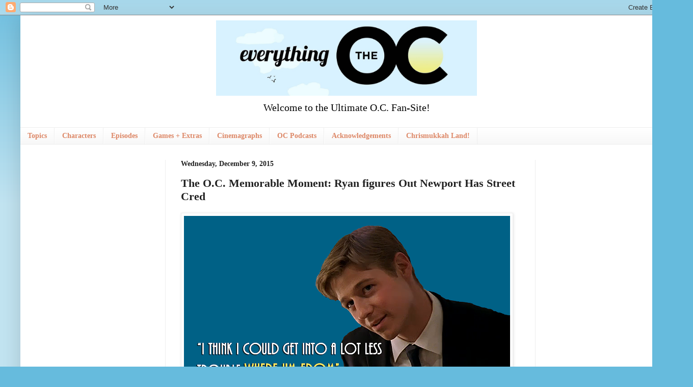

--- FILE ---
content_type: text/html; charset=UTF-8
request_url: https://www.everythingtheoc.com/2015/12/oc-memorable-moment-ryan-figures-out.html
body_size: 17495
content:
<!DOCTYPE html>
<html class='v2' dir='ltr' xmlns='http://www.w3.org/1999/xhtml' xmlns:b='http://www.google.com/2005/gml/b' xmlns:data='http://www.google.com/2005/gml/data' xmlns:expr='http://www.google.com/2005/gml/expr'>
<head>
<link href='https://www.blogger.com/static/v1/widgets/335934321-css_bundle_v2.css' rel='stylesheet' type='text/css'/>
<!-- Google Tag (Consent Mode + GA4) -->
<script async='async' src='https://www.googletagmanager.com/gtag/js?id=G-SNCZF17GY2'></script>
<script>
  // Create the dataLayer array if it doesn't exist
  window.dataLayer = window.dataLayer || [];

  function gtag(){
    dataLayer.push(arguments);
  }

  // Provide default consent states
  // Change 'denied' to 'granted' if you default to allowing storage, or use
  // a cookie banner to update these states based on user choice.
  gtag('consent', 'default', {
    ad_storage: 'denied',
    analytics_storage: 'denied',
    // wait_for_update can delay analytics to allow for user interaction
    // (optional but recommended if you have a cookie banner)
    wait_for_update: 500
  });

  // Standard GA4 initialization
  gtag('js', new Date());
  gtag('config', 'G-SNCZF17GY2');
</script>
<!-- End Google Tag -->
<script async='async' crossorigin='anonymous' src='https://pagead2.googlesyndication.com/pagead/js/adsbygoogle.js?client=ca-pub-0040014694947976'></script>
<meta content='width=1100' name='viewport'/>
<meta content='text/html; charset=UTF-8' http-equiv='Content-Type'/>
<meta content='blogger' name='generator'/>
<link href='https://www.everythingtheoc.com/favicon.ico' rel='icon' type='image/x-icon'/>
<link href='https://www.everythingtheoc.com/2015/12/oc-memorable-moment-ryan-figures-out.html' rel='canonical'/>
<link rel="alternate" type="application/atom+xml" title="Everything The O.C.  - Atom" href="https://www.everythingtheoc.com/feeds/posts/default" />
<link rel="alternate" type="application/rss+xml" title="Everything The O.C.  - RSS" href="https://www.everythingtheoc.com/feeds/posts/default?alt=rss" />
<link rel="service.post" type="application/atom+xml" title="Everything The O.C.  - Atom" href="https://www.blogger.com/feeds/5734781401585701365/posts/default" />

<link rel="alternate" type="application/atom+xml" title="Everything The O.C.  - Atom" href="https://www.everythingtheoc.com/feeds/6150562952335092084/comments/default" />
<!--Can't find substitution for tag [blog.ieCssRetrofitLinks]-->
<link href='https://blogger.googleusercontent.com/img/b/R29vZ2xl/AVvXsEgCl7e5_XdtKnq9B-QlnTwG8lu2HedP9Jpi61A-zte8u-_YCgegJdJy_lGmcNjTZtha9A6N4H42pMdpL-T_signiFtL-WFzBXoaN9JZuz098VNKiIycxTjL34VdtfHhU0fXlJXB1pOyMJ0/s640/lot+less+trouble.png' rel='image_src'/>
<meta content='https://www.everythingtheoc.com/2015/12/oc-memorable-moment-ryan-figures-out.html' property='og:url'/>
<meta content='The O.C. Memorable Moment: Ryan figures Out Newport Has Street Cred ' property='og:title'/>
<meta content='The best O.C. fan-site in the world! Original articles, rare photos and more, all about the hit teen drama The O.C.!' property='og:description'/>
<meta content='https://blogger.googleusercontent.com/img/b/R29vZ2xl/AVvXsEgCl7e5_XdtKnq9B-QlnTwG8lu2HedP9Jpi61A-zte8u-_YCgegJdJy_lGmcNjTZtha9A6N4H42pMdpL-T_signiFtL-WFzBXoaN9JZuz098VNKiIycxTjL34VdtfHhU0fXlJXB1pOyMJ0/w1200-h630-p-k-no-nu/lot+less+trouble.png' property='og:image'/>
<title>Everything The O.C. : The O.C. Memorable Moment: Ryan figures Out Newport Has Street Cred </title>
<meta content='73bba1fe0cd7661970d3aaa7efac0a64' name='p:domain_verify'/>
<style id='page-skin-1' type='text/css'><!--
/*
-----------------------------------------------
Blogger Template Style
Name:     Simple
Designer: Josh Peterson
URL:      www.noaesthetic.com
----------------------------------------------- */
/* Variable definitions
====================
<Variable name="keycolor" description="Main Color" type="color" default="#66bbdd"/>
<Group description="Page Text" selector="body">
<Variable name="body.font" description="Font" type="font"
default="normal normal 12px Arial, Tahoma, Helvetica, FreeSans, sans-serif"/>
<Variable name="body.text.color" description="Text Color" type="color" default="#222222"/>
</Group>
<Group description="Backgrounds" selector=".body-fauxcolumns-outer">
<Variable name="body.background.color" description="Outer Background" type="color" default="#66bbdd"/>
<Variable name="content.background.color" description="Main Background" type="color" default="#ffffff"/>
<Variable name="header.background.color" description="Header Background" type="color" default="transparent"/>
</Group>
<Group description="Links" selector=".main-outer">
<Variable name="link.color" description="Link Color" type="color" default="#2288bb"/>
<Variable name="link.visited.color" description="Visited Color" type="color" default="#888888"/>
<Variable name="link.hover.color" description="Hover Color" type="color" default="#33aaff"/>
</Group>
<Group description="Blog Title" selector=".header h1">
<Variable name="header.font" description="Font" type="font"
default="normal normal 60px Arial, Tahoma, Helvetica, FreeSans, sans-serif"/>
<Variable name="header.text.color" description="Title Color" type="color" default="#3399bb" />
</Group>
<Group description="Blog Description" selector=".header .description">
<Variable name="description.text.color" description="Description Color" type="color"
default="#777777" />
</Group>
<Group description="Tabs Text" selector=".tabs-inner .widget li a">
<Variable name="tabs.font" description="Font" type="font"
default="normal normal 14px Arial, Tahoma, Helvetica, FreeSans, sans-serif"/>
<Variable name="tabs.text.color" description="Text Color" type="color" default="#999999"/>
<Variable name="tabs.selected.text.color" description="Selected Color" type="color" default="#000000"/>
</Group>
<Group description="Tabs Background" selector=".tabs-outer .PageList">
<Variable name="tabs.background.color" description="Background Color" type="color" default="#f5f5f5"/>
<Variable name="tabs.selected.background.color" description="Selected Color" type="color" default="#eeeeee"/>
</Group>
<Group description="Post Title" selector="h3.post-title, .comments h4">
<Variable name="post.title.font" description="Font" type="font"
default="normal normal 22px Arial, Tahoma, Helvetica, FreeSans, sans-serif"/>
</Group>
<Group description="Date Header" selector=".date-header">
<Variable name="date.header.color" description="Text Color" type="color"
default="#222222"/>
<Variable name="date.header.background.color" description="Background Color" type="color"
default="transparent"/>
<Variable name="date.header.font" description="Text Font" type="font"
default="normal bold 11px Arial, Tahoma, Helvetica, FreeSans, sans-serif"/>
<Variable name="date.header.padding" description="Date Header Padding" type="string" default="inherit"/>
<Variable name="date.header.letterspacing" description="Date Header Letter Spacing" type="string" default="inherit"/>
<Variable name="date.header.margin" description="Date Header Margin" type="string" default="inherit"/>
</Group>
<Group description="Post Footer" selector=".post-footer">
<Variable name="post.footer.text.color" description="Text Color" type="color" default="#666666"/>
<Variable name="post.footer.background.color" description="Background Color" type="color"
default="#f9f9f9"/>
<Variable name="post.footer.border.color" description="Shadow Color" type="color" default="#eeeeee"/>
</Group>
<Group description="Gadgets" selector="h2">
<Variable name="widget.title.font" description="Title Font" type="font"
default="normal bold 11px Arial, Tahoma, Helvetica, FreeSans, sans-serif"/>
<Variable name="widget.title.text.color" description="Title Color" type="color" default="#000000"/>
<Variable name="widget.alternate.text.color" description="Alternate Color" type="color" default="#999999"/>
</Group>
<Group description="Images" selector=".main-inner">
<Variable name="image.background.color" description="Background Color" type="color" default="#ffffff"/>
<Variable name="image.border.color" description="Border Color" type="color" default="#eeeeee"/>
<Variable name="image.text.color" description="Caption Text Color" type="color" default="#222222"/>
</Group>
<Group description="Accents" selector=".content-inner">
<Variable name="body.rule.color" description="Separator Line Color" type="color" default="#eeeeee"/>
<Variable name="tabs.border.color" description="Tabs Border Color" type="color" default="#eeeeee"/>
</Group>
<Variable name="body.background" description="Body Background" type="background"
color="#66bbdd" default="$(color) none repeat scroll top left"/>
<Variable name="body.background.override" description="Body Background Override" type="string" default=""/>
<Variable name="body.background.gradient.cap" description="Body Gradient Cap" type="url"
default="url(//www.blogblog.com/1kt/simple/gradients_light.png)"/>
<Variable name="body.background.gradient.tile" description="Body Gradient Tile" type="url"
default="url(//www.blogblog.com/1kt/simple/body_gradient_tile_light.png)"/>
<Variable name="content.background.color.selector" description="Content Background Color Selector" type="string" default=".content-inner"/>
<Variable name="content.padding" description="Content Padding" type="length" default="10px" min="0" max="100px"/>
<Variable name="content.padding.horizontal" description="Content Horizontal Padding" type="length" default="10px" min="0" max="100px"/>
<Variable name="content.shadow.spread" description="Content Shadow Spread" type="length" default="40px" min="0" max="100px"/>
<Variable name="content.shadow.spread.webkit" description="Content Shadow Spread (WebKit)" type="length" default="5px" min="0" max="100px"/>
<Variable name="content.shadow.spread.ie" description="Content Shadow Spread (IE)" type="length" default="10px" min="0" max="100px"/>
<Variable name="main.border.width" description="Main Border Width" type="length" default="0" min="0" max="10px"/>
<Variable name="header.background.gradient" description="Header Gradient" type="url" default="none"/>
<Variable name="header.shadow.offset.left" description="Header Shadow Offset Left" type="length" default="-1px" min="-50px" max="50px"/>
<Variable name="header.shadow.offset.top" description="Header Shadow Offset Top" type="length" default="-1px" min="-50px" max="50px"/>
<Variable name="header.shadow.spread" description="Header Shadow Spread" type="length" default="1px" min="0" max="100px"/>
<Variable name="header.padding" description="Header Padding" type="length" default="30px" min="0" max="100px"/>
<Variable name="header.border.size" description="Header Border Size" type="length" default="1px" min="0" max="10px"/>
<Variable name="header.bottom.border.size" description="Header Bottom Border Size" type="length" default="1px" min="0" max="10px"/>
<Variable name="header.border.horizontalsize" description="Header Horizontal Border Size" type="length" default="0" min="0" max="10px"/>
<Variable name="description.text.size" description="Description Text Size" type="string" default="140%"/>
<Variable name="tabs.margin.top" description="Tabs Margin Top" type="length" default="0" min="0" max="100px"/>
<Variable name="tabs.margin.side" description="Tabs Side Margin" type="length" default="30px" min="0" max="100px"/>
<Variable name="tabs.background.gradient" description="Tabs Background Gradient" type="url"
default="url(//www.blogblog.com/1kt/simple/gradients_light.png)"/>
<Variable name="tabs.border.width" description="Tabs Border Width" type="length" default="1px" min="0" max="10px"/>
<Variable name="tabs.bevel.border.width" description="Tabs Bevel Border Width" type="length" default="1px" min="0" max="10px"/>
<Variable name="post.margin.bottom" description="Post Bottom Margin" type="length" default="25px" min="0" max="100px"/>
<Variable name="image.border.small.size" description="Image Border Small Size" type="length" default="2px" min="0" max="10px"/>
<Variable name="image.border.large.size" description="Image Border Large Size" type="length" default="5px" min="0" max="10px"/>
<Variable name="page.width.selector" description="Page Width Selector" type="string" default=".region-inner"/>
<Variable name="page.width" description="Page Width" type="string" default="auto"/>
<Variable name="main.section.margin" description="Main Section Margin" type="length" default="15px" min="0" max="100px"/>
<Variable name="main.padding" description="Main Padding" type="length" default="15px" min="0" max="100px"/>
<Variable name="main.padding.top" description="Main Padding Top" type="length" default="30px" min="0" max="100px"/>
<Variable name="main.padding.bottom" description="Main Padding Bottom" type="length" default="30px" min="0" max="100px"/>
<Variable name="paging.background"
color="#ffffff"
description="Background of blog paging area" type="background"
default="transparent none no-repeat scroll top center"/>
<Variable name="footer.bevel" description="Bevel border length of footer" type="length" default="0" min="0" max="10px"/>
<Variable name="mobile.background.overlay" description="Mobile Background Overlay" type="string"
default="transparent none repeat scroll top left"/>
<Variable name="mobile.background.size" description="Mobile Background Size" type="string" default="auto"/>
<Variable name="mobile.button.color" description="Mobile Button Color" type="color" default="#ffffff" />
<Variable name="startSide" description="Side where text starts in blog language" type="automatic" default="left"/>
<Variable name="endSide" description="Side where text ends in blog language" type="automatic" default="right"/>
*/
/* Content
----------------------------------------------- */
body {
font: normal normal 14px Georgia, Utopia, 'Palatino Linotype', Palatino, serif;
color: #222222;
background: #66bbdd none repeat scroll top left;
padding: 0 40px 40px 40px;
}
html body .region-inner {
min-width: 0;
max-width: 100%;
width: auto;
}
h2 {
font-size: 22px;
}
a:link {
text-decoration:none;
color: #2288bb;
}
a:visited {
text-decoration:none;
color: #2288bb;
}
a:hover {
text-decoration:underline;
color: #33aaff;
}
.body-fauxcolumn-outer .fauxcolumn-inner {
background: transparent url(//www.blogblog.com/1kt/simple/body_gradient_tile_light.png) repeat scroll top left;
_background-image: none;
}
.body-fauxcolumn-outer .cap-top {
position: absolute;
z-index: 1;
height: 400px;
width: 100%;
background: #66bbdd none repeat scroll top left;
}
.body-fauxcolumn-outer .cap-top .cap-left {
width: 100%;
background: transparent url(//www.blogblog.com/1kt/simple/gradients_light.png) repeat-x scroll top left;
_background-image: none;
}
.content-outer {
-moz-box-shadow: 0 0 40px rgba(0, 0, 0, .15);
-webkit-box-shadow: 0 0 5px rgba(0, 0, 0, .15);
-goog-ms-box-shadow: 0 0 10px #333333;
box-shadow: 0 0 40px rgba(0, 0, 0, .15);
margin-bottom: 1px;
}
.content-inner {
padding: 10px 10px;
}
.content-inner {
background-color: #ffffff;
}
/* Header
----------------------------------------------- */
.header-outer {
background: transparent none repeat-x scroll 0 -400px;
_background-image: none;
}
.Header h1 {
font: normal normal 60px Georgia, Utopia, 'Palatino Linotype', Palatino, serif;
color: #3399bb;
text-shadow: -1px -1px 1px rgba(0, 0, 0, .2);
}
.Header h1 a {
color: #3399bb;
}
.Header .description {
font-size: 140%;
color: #000000;
}
.header-inner .Header .titlewrapper {
padding: 22px 30px;
}
.header-inner .Header .descriptionwrapper {
padding: 0 30px;
}
/* Tabs
----------------------------------------------- */
.tabs-inner .section:first-child {
border-top: 1px solid #eeeeee;
}
.tabs-inner .section:first-child ul {
margin-top: -1px;
border-top: 1px solid #eeeeee;
border-left: 0 solid #eeeeee;
border-right: 0 solid #eeeeee;
}
.tabs-inner .widget ul {
background: #f5f5f5 url(//www.blogblog.com/1kt/simple/gradients_light.png) repeat-x scroll 0 -800px;
_background-image: none;
border-bottom: 1px solid #eeeeee;
margin-top: 0;
margin-left: -30px;
margin-right: -30px;
}
.tabs-inner .widget li a {
display: inline-block;
padding: .6em 1em;
font: normal bold 14px Georgia, Utopia, 'Palatino Linotype', Palatino, serif;
color: #dd8766;
border-left: 1px solid #ffffff;
border-right: 1px solid #eeeeee;
}
.tabs-inner .widget li:first-child a {
border-left: none;
}
.tabs-inner .widget li.selected a, .tabs-inner .widget li a:hover {
color: #2aaadd;
background-color: #eeeeee;
text-decoration: none;
}
/* Columns
----------------------------------------------- */
.main-outer {
border-top: 0 solid #eeeeee;
}
.fauxcolumn-left-outer .fauxcolumn-inner {
border-right: 1px solid #eeeeee;
}
.fauxcolumn-right-outer .fauxcolumn-inner {
border-left: 1px solid #eeeeee;
}
/* Headings
----------------------------------------------- */
div.widget > h2,
div.widget h2.title {
margin: 0 0 1em 0;
font: normal bold 14px Georgia, Utopia, 'Palatino Linotype', Palatino, serif;
color: #000000;
}
/* Widgets
----------------------------------------------- */
.widget .zippy {
color: #999999;
text-shadow: 2px 2px 1px rgba(0, 0, 0, .1);
}
.widget .popular-posts ul {
list-style: none;
}
/* Posts
----------------------------------------------- */
h2.date-header {
font: normal bold 14px Georgia, Utopia, 'Palatino Linotype', Palatino, serif;
}
.date-header span {
background-color: transparent;
color: #222222;
padding: inherit;
letter-spacing: inherit;
margin: inherit;
}
.main-inner {
padding-top: 30px;
padding-bottom: 30px;
}
.main-inner .column-center-inner {
padding: 0 15px;
}
.main-inner .column-center-inner .section {
margin: 0 15px;
}
.post {
margin: 0 0 25px 0;
}
h3.post-title, .comments h4 {
font: normal bold 22px Georgia, Utopia, 'Palatino Linotype', Palatino, serif;
margin: .75em 0 0;
}
.post-body {
font-size: 110%;
line-height: 1.4;
position: relative;
}
.post-body img, .post-body .tr-caption-container, .Profile img, .Image img,
.BlogList .item-thumbnail img {
padding: 2px;
background: #ffffff;
border: 1px solid #eeeeee;
-moz-box-shadow: 1px 1px 5px rgba(0, 0, 0, .1);
-webkit-box-shadow: 1px 1px 5px rgba(0, 0, 0, .1);
box-shadow: 1px 1px 5px rgba(0, 0, 0, .1);
}
.post-body img, .post-body .tr-caption-container {
padding: 5px;
}
.post-body .tr-caption-container {
color: #222222;
}
.post-body .tr-caption-container img {
padding: 0;
background: transparent;
border: none;
-moz-box-shadow: 0 0 0 rgba(0, 0, 0, .1);
-webkit-box-shadow: 0 0 0 rgba(0, 0, 0, .1);
box-shadow: 0 0 0 rgba(0, 0, 0, .1);
}
.post-header {
margin: 0 0 1.5em;
line-height: 1.6;
font-size: 90%;
}
.post-footer {
margin: 20px -2px 0;
padding: 5px 10px;
color: #666666;
background-color: #f9f9f9;
border-bottom: 1px solid #eeeeee;
line-height: 1.6;
font-size: 90%;
}
#comments .comment-author {
padding-top: 1.5em;
border-top: 1px solid #eeeeee;
background-position: 0 1.5em;
}
#comments .comment-author:first-child {
padding-top: 0;
border-top: none;
}
.avatar-image-container {
margin: .2em 0 0;
}
#comments .avatar-image-container img {
border: 1px solid #eeeeee;
}
/* Comments
----------------------------------------------- */
.comments .comments-content .icon.blog-author {
background-repeat: no-repeat;
background-image: url([data-uri]);
}
.comments .comments-content .loadmore a {
border-top: 1px solid #999999;
border-bottom: 1px solid #999999;
}
.comments .comment-thread.inline-thread {
background-color: #f9f9f9;
}
.comments .continue {
border-top: 2px solid #999999;
}
/* Accents
---------------------------------------------- */
.section-columns td.columns-cell {
border-left: 1px solid #eeeeee;
}
.blog-pager {
background: transparent none no-repeat scroll top center;
}
.blog-pager-older-link, .home-link,
.blog-pager-newer-link {
background-color: #ffffff;
padding: 5px;
}
.footer-outer {
border-top: 0 dashed #bbbbbb;
}
/* Mobile
----------------------------------------------- */
body.mobile  {
background-size: auto;
}
.mobile .body-fauxcolumn-outer {
background: transparent none repeat scroll top left;
}
.mobile .body-fauxcolumn-outer .cap-top {
background-size: 100% auto;
}
.mobile .content-outer {
-webkit-box-shadow: 0 0 3px rgba(0, 0, 0, .15);
box-shadow: 0 0 3px rgba(0, 0, 0, .15);
}
.mobile .tabs-inner .widget ul {
margin-left: 0;
margin-right: 0;
}
.mobile .post {
margin: 0;
}
.mobile .main-inner .column-center-inner .section {
margin: 0;
}
.mobile .date-header span {
padding: 0.1em 10px;
margin: 0 -10px;
}
.mobile h3.post-title {
margin: 0;
}
.mobile .blog-pager {
background: transparent none no-repeat scroll top center;
}
.mobile .footer-outer {
border-top: none;
}
.mobile .main-inner, .mobile .footer-inner {
background-color: #ffffff;
}
.mobile-index-contents {
color: #222222;
}
.mobile-link-button {
background-color: #2288bb;
}
.mobile-link-button a:link, .mobile-link-button a:visited {
color: #ffffff;
}
.mobile .tabs-inner .section:first-child {
border-top: none;
}
.mobile .tabs-inner .PageList .widget-content {
background-color: #eeeeee;
color: #2aaadd;
border-top: 1px solid #eeeeee;
border-bottom: 1px solid #eeeeee;
}
.mobile .tabs-inner .PageList .widget-content .pagelist-arrow {
border-left: 1px solid #eeeeee;
}
#header-inner img {margin: 0 auto !important;} #header-inner {text-align:center !important;}#blog-pager-newer-link,
#blog-pager-older-link,
.home-link {
font-family: 'Arial', FALLBACK FONT HERE;
font-size:36px;
}.region-inner.header-inner, .content-outer {
min-width: 100%;
max-width: 100%;
width: 100%;
}
#Header1_headerimg {
width: 100%;
height: auto !important;
}
.content-inner {
padding: 10px 0;
}.header-image {
width: auto;
max-width: 50%;
margin: 0 auto;
display: block;
}
--></style>
<style id='template-skin-1' type='text/css'><!--
body {
min-width: 1280px;
}
.content-outer, .content-fauxcolumn-outer, .region-inner {
min-width: 1280px;
max-width: 1280px;
_width: 1280px;
}
.main-inner .columns {
padding-left: 285px;
padding-right: 270px;
}
.main-inner .fauxcolumn-center-outer {
left: 285px;
right: 270px;
/* IE6 does not respect left and right together */
_width: expression(this.parentNode.offsetWidth -
parseInt("285px") -
parseInt("270px") + 'px');
}
.main-inner .fauxcolumn-left-outer {
width: 285px;
}
.main-inner .fauxcolumn-right-outer {
width: 270px;
}
.main-inner .column-left-outer {
width: 285px;
right: 100%;
margin-left: -285px;
}
.main-inner .column-right-outer {
width: 270px;
margin-right: -270px;
}
#layout {
min-width: 0;
}
#layout .content-outer {
min-width: 0;
width: 800px;
}
#layout .region-inner {
min-width: 0;
width: auto;
}
--></style>
<script type='text/javascript'>
        (function(i,s,o,g,r,a,m){i['GoogleAnalyticsObject']=r;i[r]=i[r]||function(){
        (i[r].q=i[r].q||[]).push(arguments)},i[r].l=1*new Date();a=s.createElement(o),
        m=s.getElementsByTagName(o)[0];a.async=1;a.src=g;m.parentNode.insertBefore(a,m)
        })(window,document,'script','https://www.google-analytics.com/analytics.js','ga');
        ga('create', 'UA-62461802-1', 'auto', 'blogger');
        ga('blogger.send', 'pageview');
      </script>
<script>window._epn = {campaign:5338204154};</script>
<script src='https://epnt.ebay.com/static/epn-smart-tools.js'></script>
<link href='https://www.blogger.com/dyn-css/authorization.css?targetBlogID=5734781401585701365&amp;zx=4c45ecc7-ccc3-4f2d-b790-57840530da77' media='none' onload='if(media!=&#39;all&#39;)media=&#39;all&#39;' rel='stylesheet'/><noscript><link href='https://www.blogger.com/dyn-css/authorization.css?targetBlogID=5734781401585701365&amp;zx=4c45ecc7-ccc3-4f2d-b790-57840530da77' rel='stylesheet'/></noscript>
<meta name='google-adsense-platform-account' content='ca-host-pub-1556223355139109'/>
<meta name='google-adsense-platform-domain' content='blogspot.com'/>

<!-- data-ad-client=ca-pub-0040014694947976 -->

</head>
<body class='loading'>
<div class='navbar section' id='navbar'><div class='widget Navbar' data-version='1' id='Navbar1'><script type="text/javascript">
    function setAttributeOnload(object, attribute, val) {
      if(window.addEventListener) {
        window.addEventListener('load',
          function(){ object[attribute] = val; }, false);
      } else {
        window.attachEvent('onload', function(){ object[attribute] = val; });
      }
    }
  </script>
<div id="navbar-iframe-container"></div>
<script type="text/javascript" src="https://apis.google.com/js/platform.js"></script>
<script type="text/javascript">
      gapi.load("gapi.iframes:gapi.iframes.style.bubble", function() {
        if (gapi.iframes && gapi.iframes.getContext) {
          gapi.iframes.getContext().openChild({
              url: 'https://www.blogger.com/navbar/5734781401585701365?po\x3d6150562952335092084\x26origin\x3dhttps://www.everythingtheoc.com',
              where: document.getElementById("navbar-iframe-container"),
              id: "navbar-iframe"
          });
        }
      });
    </script><script type="text/javascript">
(function() {
var script = document.createElement('script');
script.type = 'text/javascript';
script.src = '//pagead2.googlesyndication.com/pagead/js/google_top_exp.js';
var head = document.getElementsByTagName('head')[0];
if (head) {
head.appendChild(script);
}})();
</script>
</div></div>
<div class='body-fauxcolumns'>
<div class='fauxcolumn-outer body-fauxcolumn-outer'>
<div class='cap-top'>
<div class='cap-left'></div>
<div class='cap-right'></div>
</div>
<div class='fauxborder-left'>
<div class='fauxborder-right'></div>
<div class='fauxcolumn-inner'>
</div>
</div>
<div class='cap-bottom'>
<div class='cap-left'></div>
<div class='cap-right'></div>
</div>
</div>
</div>
<meta content='c88525481f92a402fe44b3c7595be005' name='propeller'/>
<div class='content'>
<div class='content-fauxcolumns'>
<div class='fauxcolumn-outer content-fauxcolumn-outer'>
<div class='cap-top'>
<div class='cap-left'></div>
<div class='cap-right'></div>
</div>
<div class='fauxborder-left'>
<div class='fauxborder-right'></div>
<div class='fauxcolumn-inner'>
</div>
</div>
<div class='cap-bottom'>
<div class='cap-left'></div>
<div class='cap-right'></div>
</div>
</div>
</div>
<div class='content-outer'>
<div class='content-cap-top cap-top'>
<div class='cap-left'></div>
<div class='cap-right'></div>
</div>
<div class='fauxborder-left content-fauxborder-left'>
<div class='fauxborder-right content-fauxborder-right'></div>
<div class='content-inner'>
<header>
<div class='header-outer'>
<div class='header-cap-top cap-top'>
<div class='cap-left'></div>
<div class='cap-right'></div>
</div>
<div class='fauxborder-left header-fauxborder-left'>
<div class='fauxborder-right header-fauxborder-right'></div>
<div class='region-inner header-inner'>
<div class='header section' id='header'><div class='widget Header' data-version='1' id='Header1'>
<div id='header-inner'>
<a href='https://www.everythingtheoc.com/' style='display: block'>
<img alt='Everything The O.C. ' height='378px; ' id='Header1_headerimg' src='https://blogger.googleusercontent.com/img/b/R29vZ2xl/AVvXsEiKDmK1G586TgEgU3G7Gg8w5Ai_WCmgnT7cvaseOd0t0HXYyJ9YdDnvqNAqkKkHmYbdA2ertSsqEluO7F2erpV-LG5aGkyjJ97d3T5aV-DYcM7MwUyFK-uu9FODMGaX84D7njowAlOR6Xw/s1310/logodesignalternate.jpg' style='display:block; height:auto; width:40%;' width='1310px; '/>
</a>
<div class='descriptionwrapper'>
<p class='description'><span>Welcome to the Ultimate O.C. Fan-Site! </span></p>
</div>
</div>
</div></div>
</div>
</div>
<div class='header-cap-bottom cap-bottom'>
<div class='cap-left'></div>
<div class='cap-right'></div>
</div>
</div>
</header>
<div class='tabs-outer'>
<div class='tabs-cap-top cap-top'>
<div class='cap-left'></div>
<div class='cap-right'></div>
</div>
<div class='fauxborder-left tabs-fauxborder-left'>
<div class='fauxborder-right tabs-fauxborder-right'></div>
<div class='region-inner tabs-inner'>
<div class='tabs section' id='crosscol'><div class='widget PageList' data-version='1' id='PageList1'>
<h2>The Pool House</h2>
<div class='widget-content'>
<ul>
<li>
<a href='http://www.everythingtheoc.com/p/catagories.html'>Topics</a>
</li>
<li>
<a href='http://www.everythingtheoc.com/p/characters.html'>Characters</a>
</li>
<li>
<a href='http://www.everythingtheoc.com/p/episodes.html'>Episodes</a>
</li>
<li>
<a href='http://www.everythingtheoc.com/p/downloads.html'>Games + Extras</a>
</li>
<li>
<a href='http://www.everythingtheoc.com/p/the-oc-cinemagraphs.html'>Cinemagraphs</a>
</li>
<li>
<a href='http://www.everythingtheoc.com/p/podcasts.html'>OC Podcasts</a>
</li>
<li>
<a href='http://www.everythingtheoc.com/p/acknowledgements.html'>Acknowledgements </a>
</li>
<li>
<a href='https://www.everythingtheoc.com/p/chrismukkah.html'>Chrismukkah Land!</a>
</li>
</ul>
<div class='clear'></div>
</div>
</div></div>
<div class='tabs no-items section' id='crosscol-overflow'></div>
</div>
</div>
<div class='tabs-cap-bottom cap-bottom'>
<div class='cap-left'></div>
<div class='cap-right'></div>
</div>
</div>
<div class='main-outer'>
<div class='main-cap-top cap-top'>
<div class='cap-left'></div>
<div class='cap-right'></div>
</div>
<div class='fauxborder-left main-fauxborder-left'>
<div class='fauxborder-right main-fauxborder-right'></div>
<div class='region-inner main-inner'>
<div class='columns fauxcolumns'>
<div class='fauxcolumn-outer fauxcolumn-center-outer'>
<div class='cap-top'>
<div class='cap-left'></div>
<div class='cap-right'></div>
</div>
<div class='fauxborder-left'>
<div class='fauxborder-right'></div>
<div class='fauxcolumn-inner'>
</div>
</div>
<div class='cap-bottom'>
<div class='cap-left'></div>
<div class='cap-right'></div>
</div>
</div>
<div class='fauxcolumn-outer fauxcolumn-left-outer'>
<div class='cap-top'>
<div class='cap-left'></div>
<div class='cap-right'></div>
</div>
<div class='fauxborder-left'>
<div class='fauxborder-right'></div>
<div class='fauxcolumn-inner'>
</div>
</div>
<div class='cap-bottom'>
<div class='cap-left'></div>
<div class='cap-right'></div>
</div>
</div>
<div class='fauxcolumn-outer fauxcolumn-right-outer'>
<div class='cap-top'>
<div class='cap-left'></div>
<div class='cap-right'></div>
</div>
<div class='fauxborder-left'>
<div class='fauxborder-right'></div>
<div class='fauxcolumn-inner'>
</div>
</div>
<div class='cap-bottom'>
<div class='cap-left'></div>
<div class='cap-right'></div>
</div>
</div>
<!-- corrects IE6 width calculation -->
<div class='columns-inner'>
<div class='column-center-outer'>
<div class='column-center-inner'>
<div class='main section' id='main'><div class='widget Blog' data-version='1' id='Blog1'>
<div class='blog-posts hfeed'>

          <div class="date-outer">
        
<h2 class='date-header'><span>Wednesday, December 9, 2015</span></h2>

          <div class="date-posts">
        
<div class='post-outer'>
<div class='post hentry' itemprop='blogPost' itemscope='itemscope' itemtype='http://schema.org/BlogPosting'>
<meta content='https://blogger.googleusercontent.com/img/b/R29vZ2xl/AVvXsEgCl7e5_XdtKnq9B-QlnTwG8lu2HedP9Jpi61A-zte8u-_YCgegJdJy_lGmcNjTZtha9A6N4H42pMdpL-T_signiFtL-WFzBXoaN9JZuz098VNKiIycxTjL34VdtfHhU0fXlJXB1pOyMJ0/s640/lot+less+trouble.png' itemprop='image_url'/>
<meta content='5734781401585701365' itemprop='blogId'/>
<meta content='6150562952335092084' itemprop='postId'/>
<a name='6150562952335092084'></a>
<h3 class='post-title entry-title' itemprop='name'>
The O.C. Memorable Moment: Ryan figures Out Newport Has Street Cred 
</h3>
<div class='post-header'>
<div class='post-header-line-1'></div>
</div>
<div class='post-body entry-content' id='post-body-6150562952335092084' itemprop='description articleBody'>
<div class="separator" style="clear: both; text-align: center;">
<a href="https://blogger.googleusercontent.com/img/b/R29vZ2xl/AVvXsEgCl7e5_XdtKnq9B-QlnTwG8lu2HedP9Jpi61A-zte8u-_YCgegJdJy_lGmcNjTZtha9A6N4H42pMdpL-T_signiFtL-WFzBXoaN9JZuz098VNKiIycxTjL34VdtfHhU0fXlJXB1pOyMJ0/s1600/lot+less+trouble.png" imageanchor="1" style="clear: left; float: left; margin-bottom: 1em; margin-right: 1em;"><img border="0" height="360" src="https://blogger.googleusercontent.com/img/b/R29vZ2xl/AVvXsEgCl7e5_XdtKnq9B-QlnTwG8lu2HedP9Jpi61A-zte8u-_YCgegJdJy_lGmcNjTZtha9A6N4H42pMdpL-T_signiFtL-WFzBXoaN9JZuz098VNKiIycxTjL34VdtfHhU0fXlJXB1pOyMJ0/s640/lot+less+trouble.png" width="640" /></a></div>
<br />
<br />
<br />
<br />
<br />
<br />
<br />
<br />
<br />
<br />
<br />
<br />
<br />
<br />
<br />
<br />
<br />
<br />
<br />
<br />
<br />
Marissa: So, what do you think of Newport?<br />
Ryan: I think I could get into a lot less trouble where I'm from.<br />
Marissa: You have no idea.
<div style='clear: both;'></div>
</div>
<div class='post-footer'>
<div class='post-footer-line post-footer-line-1'><span class='post-comment-link'>
</span>
<span class='post-icons'>
<span class='item-control blog-admin pid-2001831992'>
<a href='https://www.blogger.com/post-edit.g?blogID=5734781401585701365&postID=6150562952335092084&from=pencil' title='Edit Post'>
<img alt='' class='icon-action' height='18' src='https://resources.blogblog.com/img/icon18_edit_allbkg.gif' width='18'/>
</a>
</span>
</span>
<div class='post-share-buttons goog-inline-block'>
<a class='goog-inline-block share-button sb-email' href='https://www.blogger.com/share-post.g?blogID=5734781401585701365&postID=6150562952335092084&target=email' target='_blank' title='Email This'><span class='share-button-link-text'>Email This</span></a><a class='goog-inline-block share-button sb-blog' href='https://www.blogger.com/share-post.g?blogID=5734781401585701365&postID=6150562952335092084&target=blog' onclick='window.open(this.href, "_blank", "height=270,width=475"); return false;' target='_blank' title='BlogThis!'><span class='share-button-link-text'>BlogThis!</span></a><a class='goog-inline-block share-button sb-twitter' href='https://www.blogger.com/share-post.g?blogID=5734781401585701365&postID=6150562952335092084&target=twitter' target='_blank' title='Share to X'><span class='share-button-link-text'>Share to X</span></a><a class='goog-inline-block share-button sb-facebook' href='https://www.blogger.com/share-post.g?blogID=5734781401585701365&postID=6150562952335092084&target=facebook' onclick='window.open(this.href, "_blank", "height=430,width=640"); return false;' target='_blank' title='Share to Facebook'><span class='share-button-link-text'>Share to Facebook</span></a><a class='goog-inline-block share-button sb-pinterest' href='https://www.blogger.com/share-post.g?blogID=5734781401585701365&postID=6150562952335092084&target=pinterest' target='_blank' title='Share to Pinterest'><span class='share-button-link-text'>Share to Pinterest</span></a>
</div>
</div>
<div class='post-footer-line post-footer-line-2'><span class='post-labels'>
Labels:
<a href='https://www.everythingtheoc.com/search/label/The%20O.C.%20Memorable%20Moment' rel='tag'>The O.C. Memorable Moment</a>
</span>
</div>
<div class='post-footer-line post-footer-line-3'></div>
</div>
</div>
<div class='comments' id='comments'>
<a name='comments'></a>
</div>
</div>

        </div></div>
      
</div>
<div class='blog-pager' id='blog-pager'>
<span id='blog-pager-newer-link'>
<a class='blog-pager-newer-link' href='https://www.everythingtheoc.com/2015/12/just-for-fun-youd-buy-it.html' id='Blog1_blog-pager-newer-link' title='Newer Post'>Back</a>
</span>
<span id='blog-pager-older-link'>
<a class='blog-pager-older-link' href='https://www.everythingtheoc.com/2015/12/just-for-fun-cohen-remix-2015-style.html' id='Blog1_blog-pager-older-link' title='Older Post'>Next-> </a>
</span>
<a class='home-link' href='https://www.everythingtheoc.com/'>Home</a>
</div>
<div class='clear'></div>
<div class='post-feeds'>
</div>
</div>
<div class='widget HTML' data-version='1' id='HTML6'>
<div class='widget-content'>
<h4 style="background-color: white; color: #222222; font-family: Georgia, Utopia, &quot;Palatino Linotype&quot;, Palatino, serif; text-align: -webkit-center;">
<span style="font-size: large; font-weight: normal;">If you enjoy the content on this site, consider making a contribution!&nbsp;</span><span style="font-size: large; font-weight: normal;">Donating helps keep this site ad-free and pay for the high cost of website hosting.&nbsp;</span></h4>
<h4 style="background-color: white; color: #222222; font-family: Georgia, Utopia, &quot;Palatino Linotype&quot;, Palatino, serif; text-align: -webkit-center;">
<div style="text-align: center;">
<span style="font-size: large;">Captain Oats says thank you in advance in his horsey speak!</span></div>
</h4>
<br />
<center><form action="https://www.paypal.com/cgi-bin/webscr" method="post" target="_top"><input name="cmd" type="hidden" value="_s-xclick" /><input name="hosted_button_id" type="hidden" value="AZKY9XXZ7AU3W" /><input title="PayPal - The safer, easier way to pay online!" alt="Donate with PayPal button" name="submit" src="https://www.paypalobjects.com/en_US/i/btn/btn_donateCC_LG.gif" type="image" /><img src="https://www.paypal.com/en_US/i/scr/pixel.gif" alt="" width="1" height="1" border="0" /></form></center>
</div>
<div class='clear'></div>
</div></div>
</div>
</div>
<div class='column-left-outer'>
<div class='column-left-inner'>
<aside>
<div class='sidebar section' id='sidebar-left-1'><div class='widget AdSense' data-version='1' id='AdSense1'>
<div class='widget-content'>
<script async src="https://pagead2.googlesyndication.com/pagead/js/adsbygoogle.js?client=ca-pub-0040014694947976&host=ca-host-pub-1556223355139109" crossorigin="anonymous"></script>
<!-- everythingtheoc_sidebar-left-1_AdSense1_1x1_as -->
<ins class="adsbygoogle"
     style="display:block"
     data-ad-client="ca-pub-0040014694947976"
     data-ad-host="ca-host-pub-1556223355139109"
     data-ad-slot="7058305215"
     data-ad-format="auto"
     data-full-width-responsive="true"></ins>
<script>
(adsbygoogle = window.adsbygoogle || []).push({});
</script>
<div class='clear'></div>
</div>
</div><div class='widget HTML' data-version='1' id='HTML4'>
<h2 class='title'>Buy me a cup of coffee</h2>
<div class='widget-content'>
<h4 style="background-color: white; color: #222222; font-family: Georgia, Utopia, &quot;Palatino Linotype&quot;, Palatino, serif; text-align: -webkit-center;">
<span style="font-size: large; font-weight: normal;">If you enjoy the content on this site, consider making a contribution!&nbsp;</span><span style="font-size: large; font-weight: normal;">Donating helps keep this site ad-free and pay for the high cost of website hosting.&nbsp;</span></h4>
<h4 style="background-color: white; color: #222222; font-family: Georgia, Utopia, &quot;Palatino Linotype&quot;, Palatino, serif; text-align: -webkit-center;">
<div style="text-align: center;">
<span style="font-size: large;">Captain Oats says thank you in advance in his horsey speak!</span></div>
</h4>
<br />
<center><form action="https://www.paypal.com/cgi-bin/webscr" method="post" target="_top"><input name="cmd" type="hidden" value="_s-xclick" /><input name="hosted_button_id" type="hidden" value="AZKY9XXZ7AU3W" /><input title="PayPal - The safer, easier way to pay online!" alt="Donate with PayPal button" name="submit" src="https://www.paypalobjects.com/en_US/i/btn/btn_donateCC_LG.gif" type="image" /><img src="https://www.paypal.com/en_US/i/scr/pixel.gif" alt="" width="1" height="1" border="0" /></form></center>
</div>
<div class='clear'></div>
</div><div class='widget FeaturedPost' data-version='1' id='FeaturedPost1'>
<h2 class='title'>Featured post</h2>
<div class='post-summary'>
<img class='image' src='https://blogger.googleusercontent.com/img/b/R29vZ2xl/AVvXsEjASNrfVU7vLfPkA1wmkOd5Sh_9PvyFRfC8o0wODJmGhl8fEvTatQsQdWtmqTDon1d9hKmpHte5yF5VbVNzo9t8_y5TTtlzkDC9GIIUmiMNZUZceYtvP8uZ1mpu9ee86yD4cEmr39Y_gqs/w640-h480/cohenbunch.jpg'/>
<h3><a href='https://www.everythingtheoc.com/2020/05/the-oc-cohens-similar-to-the-bradys.html'>The O.C. Fun Fact: 5 Reasons why the Cohens are similar to the Bradys</a></h3>
</div>
<style type='text/css'>
    .image {
      width: 100%;
    }
  </style>
<div class='clear'></div>
</div><div class='widget PopularPosts' data-version='1' id='PopularPosts1'>
<h2>Our Most Popular Posts</h2>
<div class='widget-content popular-posts'>
<ul>
<li>
<div class='item-thumbnail-only'>
<div class='item-thumbnail'>
<a href='https://www.everythingtheoc.com/2016/08/the-oc-fun-fact-how-old-were-oc-actors_11.html' target='_blank'>
<img alt='' border='0' src='https://blogger.googleusercontent.com/img/b/R29vZ2xl/AVvXsEg2dWIsv1mS497_BikRezRJMXmuQayN6V57LOPZTP0JwdMSnXiX7qrfqOcgJW-uaYXVBlhuMVRQTN-rac4ZKEoGFk5yn_zkZl5sTVAjRORzfX890lMKS9Dwk9dCYdSHi_krb-9Q1lc0FRs/w72-h72-p-k-no-nu/theocactoragesquestionmark.jpg'/>
</a>
</div>
<div class='item-title'><a href='https://www.everythingtheoc.com/2016/08/the-oc-fun-fact-how-old-were-oc-actors_11.html'>The O.C. Fun Fact: How old were The O.C. actors when the pilot episode aired?</a></div>
</div>
<div style='clear: both;'></div>
</li>
<li>
<div class='item-thumbnail-only'>
<div class='item-thumbnail'>
<a href='https://www.everythingtheoc.com/2016/06/the-oc-memorable-moment-ryan-studying.html' target='_blank'>
<img alt='' border='0' src='https://blogger.googleusercontent.com/img/b/R29vZ2xl/AVvXsEgFnUI6Hf03US3bSNq7k5DLvr2OwPcAaZVVpDJHr4iCmE2KmTtSNjTgbIKBHLaNl6BHbqOMJGLPJEU72FF9nFLnBw5CJoE9ICOSdx5t8FSpNUeS99kzhtKszmsRqrZ-JpZ0OSwsXqqppf8/w72-h72-p-k-no-nu/studying.gif'/>
</a>
</div>
<div class='item-title'><a href='https://www.everythingtheoc.com/2016/06/the-oc-memorable-moment-ryan-studying.html'>The O.C. Memorable Moment: Ryan studying in the pool house</a></div>
</div>
<div style='clear: both;'></div>
</li>
<li>
<div class='item-thumbnail-only'>
<div class='item-thumbnail'>
<a href='https://www.everythingtheoc.com/2018/02/why-did-the-oc-get-cancelled.html' target='_blank'>
<img alt='' border='0' src='https://blogger.googleusercontent.com/img/b/R29vZ2xl/AVvXsEiSRrVoSP7pujvAALYtGwSA1BwETDEcpQmUjCLDiANoFZ0zQa6mRFfu14dSRGYqKiPIuEAIjUyZk8iv-jOjOeEK1CIiZZokFVAK-B3ICJF8hn7tg3WfBHlgq4_L-nrU3d17zvHXK2IbDdo/w72-h72-p-k-no-nu/PromoS2-16.jpg'/>
</a>
</div>
<div class='item-title'><a href='https://www.everythingtheoc.com/2018/02/why-did-the-oc-get-cancelled.html'>Why Did The O.C. Get Cancelled?</a></div>
</div>
<div style='clear: both;'></div>
</li>
<li>
<div class='item-thumbnail-only'>
<div class='item-thumbnail'>
<a href='https://www.everythingtheoc.com/2018/11/the-oc-in-news-6210-ocean-breeze-drive-fire-woolsey.html' target='_blank'>
<img alt='' border='0' src='https://blogger.googleusercontent.com/img/b/R29vZ2xl/AVvXsEiv2XuUXDR-g-Ld514ZpJ17D5mcU4ofmEzT89L7LQLhuJfxyA6bx6uv6921cqufBTaQ3eZkeScbJLxXZedwBDwTIB_iZcQJh9Ae3RrW45eyDYKgSKBkARoXAqorfdZakBdsuegvxR7GeWM/w72-h72-p-k-no-nu/The+O.C.+Season+1+Episode+2+%2527The+Model+Home%2527+Fire+Special+Effects.gif'/>
</a>
</div>
<div class='item-title'><a href='https://www.everythingtheoc.com/2018/11/the-oc-in-news-6210-ocean-breeze-drive-fire-woolsey.html'>The O.C. in the News: 6210 Ocean Breeze Drive destroyed by Malibu Woolsey fire?!</a></div>
</div>
<div style='clear: both;'></div>
</li>
<li>
<div class='item-thumbnail-only'>
<div class='item-thumbnail'>
<a href='https://www.everythingtheoc.com/2014/10/easter-eggs-johnny-harper-predicts-his.html' target='_blank'>
<img alt='' border='0' src='https://blogger.googleusercontent.com/img/b/R29vZ2xl/AVvXsEjrUjHCm4RgEJfCuGx5K8ZlE8c1Uw1bXO4JxQnKFs_Sp2DNha7AFtR-kF31Givmhyg2j_LsjVuv5WfLS7Vg6rJS1qPSPBjdQl0y0wT0OVDahnMfpyI1iPaWuXFWSVFgc0UCwra4lorNJcw/w72-h72-p-k-no-nu/johnny.jpg'/>
</a>
</div>
<div class='item-title'><a href='https://www.everythingtheoc.com/2014/10/easter-eggs-johnny-harper-predicts-his.html'>The O.C. Easter Eggs: Johnny Harper Predicts His Own Death</a></div>
</div>
<div style='clear: both;'></div>
</li>
</ul>
<div class='clear'></div>
</div>
</div><div class='widget HTML' data-version='1' id='HTML13'>
<h2 class='title'>Random O.C. Quote!</h2>
<div class='widget-content'>
<script language="JavaScript">
// ==============================================
// Copyright 2004 by CodeLifter.com
// Free for all; but please leave in this header.
// ==============================================

var Quotation=new Array() // do not change this!

// Set up the quotations to be shown, below.
// To add more quotations, continue with the
// pattern, adding to the array.  Remember
// to increment the Quotation[x] index!

Quotation[0] = "Welcome to the O.C. bitch! -Luke";
Quotation[1] = "I suffer from rage blackouts. -Summer";
Quotation[2] = "Yogalates! -Sandy";
Quotation[3] = "Star Wars convention? I&#8217;m sorry, her top was off. You couldn&#8217;t at least said X-Men for me? -Seth";
Quotation[4] = "This is a nice car. I didn&#8217;t know your kind of lawyer made money. -Ryan";
Quotation[5] = "I&#8217;ve always been self-righteous. You used to find it charming. -Sandy";
Quotation[6] = "I stole a car. Crashed it. Actually, my brother did. Since he had a gun and drugs on him, he&#8217;s in jail. -Ryan";
Quotation[7] = "You&#8217;re their cousin from Boston, right? -Marissa";
Quotation[8] = "Do you want to play Grand Theft Auto? It&#8217;s pretty cool. You can like, steal cars and&#8230; not that that&#8217;s cool. Or uncool. -Seth";
Quotation[9] = "So you got to hang out with Seth. How was that? Was that, uh, alright? He&#8217;s an interesting kid if you get to know him. -Sandy";
Quotation[10] = "Oh honey, I thought you were going to wear your hair down. Pulled back like that, it&#8217;s a little harsh on your angles. -Julie";
Quotation[11] = "Way to salt his game, Mr. Cohen. -Ryan";
Quotation[12] = "I'm fine, I'm just having an allergic reaction to the Universe -Seth";
Quotation[13] = "I don't really listen to music. -Ryan";
Quotation[14] = "I told you - you could do worse. -Sandy";

// ======================================
// Do not change anything below this line
// ======================================
var Q = Quotation.length;
var whichQuotation=Math.round(Math.random()*(Q-1));
function showQuotation(){document.write(Quotation[whichQuotation]);}
showQuotation();
</script>
</div>
<div class='clear'></div>
</div><div class='widget Label' data-version='1' id='Label1'>
<h2>Topics</h2>
<div class='widget-content list-label-widget-content'>
<ul>
<li>
<a dir='ltr' href='https://www.everythingtheoc.com/search/label/Behind%20the%20Scenes'>Behind the Scenes</a>
</li>
<li>
<a dir='ltr' href='https://www.everythingtheoc.com/search/label/Just%20for%20Fun'>Just for Fun</a>
</li>
<li>
<a dir='ltr' href='https://www.everythingtheoc.com/search/label/The%20O.C.%20Holidays'>The O.C. Holidays</a>
</li>
<li>
<a dir='ltr' href='https://www.everythingtheoc.com/search/label/Rare%20Photos'>Rare Photos</a>
</li>
<li>
<a dir='ltr' href='https://www.everythingtheoc.com/search/label/The%20O.C.%20in%20the%20News'>The O.C. in the News</a>
</li>
<li>
<a dir='ltr' href='https://www.everythingtheoc.com/search/label/The%20O.C.%20Merchandise'>The O.C. Merchandise</a>
</li>
<li>
<a dir='ltr' href='https://www.everythingtheoc.com/search/label/Lovable%20Props%20From%20The%20O.C.'>Lovable Props From The O.C.</a>
</li>
<li>
<a dir='ltr' href='https://www.everythingtheoc.com/search/label/The%20O.C.%20Basement'>The O.C. Basement</a>
</li>
<li>
<a dir='ltr' href='https://www.everythingtheoc.com/search/label/The%20O.C.%20Fan%20Fiction'>The O.C. Fan Fiction</a>
</li>
<li>
<a dir='ltr' href='https://www.everythingtheoc.com/search/label/The%20O.C.%20Tweets'>The O.C. Tweets</a>
</li>
<li>
<a dir='ltr' href='https://www.everythingtheoc.com/search/label/The%20O.C.%20Fan%20Art'>The O.C. Fan Art</a>
</li>
<li>
<a dir='ltr' href='https://www.everythingtheoc.com/search/label/The%20O.C.%20Fun%20Fact'>The O.C. Fun Fact</a>
</li>
<li>
<a dir='ltr' href='https://www.everythingtheoc.com/search/label/The%20O.C.%20Memorable%20Moment'>The O.C. Memorable Moment</a>
</li>
<li>
<a dir='ltr' href='https://www.everythingtheoc.com/search/label/Rare%20Glimpses'>Rare Glimpses</a>
</li>
<li>
<a dir='ltr' href='https://www.everythingtheoc.com/search/label/The%20O.C.%20Memorabilia'>The O.C. Memorabilia</a>
</li>
<li>
<a dir='ltr' href='https://www.everythingtheoc.com/search/label/The%20O.C.%20Whoops'>The O.C. Whoops</a>
</li>
<li>
<a dir='ltr' href='https://www.everythingtheoc.com/search/label/Announcements'>Announcements</a>
</li>
<li>
<a dir='ltr' href='https://www.everythingtheoc.com/search/label/Houses%20of%20The%20O.C.'>Houses of The O.C.</a>
</li>
<li>
<a dir='ltr' href='https://www.everythingtheoc.com/search/label/Promotional%20Photos'>Promotional Photos</a>
</li>
<li>
<a dir='ltr' href='https://www.everythingtheoc.com/search/label/The%20O.C.%20Filming%20Locations'>The O.C. Filming Locations</a>
</li>
<li>
<a dir='ltr' href='https://www.everythingtheoc.com/search/label/The%20O.C.%20Flashback%20Series'>The O.C. Flashback Series</a>
</li>
<li>
<a dir='ltr' href='https://www.everythingtheoc.com/search/label/The%20O.C.%20Mystery'>The O.C. Mystery</a>
</li>
<li>
<a dir='ltr' href='https://www.everythingtheoc.com/search/label/The%20O.C.%20Easter%20Egg'>The O.C. Easter Egg</a>
</li>
<li>
<a dir='ltr' href='https://www.everythingtheoc.com/search/label/The%20O.C.%20Interviews'>The O.C. Interviews</a>
</li>
<li>
<a dir='ltr' href='https://www.everythingtheoc.com/search/label/The%20O.C.%20Video%20Clips'>The O.C. Video Clips</a>
</li>
<li>
<a dir='ltr' href='https://www.everythingtheoc.com/search/label/Filming%20Locations'>Filming Locations</a>
</li>
<li>
<a dir='ltr' href='https://www.everythingtheoc.com/search/label/Sandy%20Cohen%20History%20Lesson'>Sandy Cohen History Lesson</a>
</li>
<li>
<a dir='ltr' href='https://www.everythingtheoc.com/search/label/The%20Cars%20Of%20The%20O.C.'>The Cars Of The O.C.</a>
</li>
<li>
<a dir='ltr' href='https://www.everythingtheoc.com/search/label/The%20O.C.%20DIY'>The O.C. DIY</a>
</li>
<li>
<a dir='ltr' href='https://www.everythingtheoc.com/search/label/Wish%20This%20Was%20Real'>Wish This Was Real</a>
</li>
<li>
<a dir='ltr' href='https://www.everythingtheoc.com/search/label/Seth%20Cohen%27s%20Computer'>Seth Cohen&#39;s Computer</a>
</li>
<li>
<a dir='ltr' href='https://www.everythingtheoc.com/search/label/Obscure%20O.C.%20Trivia'>Obscure O.C. Trivia</a>
</li>
<li>
<a dir='ltr' href='https://www.everythingtheoc.com/search/label/The%20O.C.%20Fan%20Submissions'>The O.C. Fan Submissions</a>
</li>
<li>
<a dir='ltr' href='https://www.everythingtheoc.com/search/label/The%20O.C.%20Music'>The O.C. Music</a>
</li>
<li>
<a dir='ltr' href='https://www.everythingtheoc.com/search/label/The%20O.C.%20Original%20Art'>The O.C. Original Art</a>
</li>
<li>
<a dir='ltr' href='https://www.everythingtheoc.com/search/label/The%20O.C.%20Birthdays'>The O.C. Birthdays</a>
</li>
<li>
<a dir='ltr' href='https://www.everythingtheoc.com/search/label/The%20O.C.%20Cinemagraphs'>The O.C. Cinemagraphs</a>
</li>
<li>
<a dir='ltr' href='https://www.everythingtheoc.com/search/label/Seeing%20Double'>Seeing Double</a>
</li>
<li>
<a dir='ltr' href='https://www.everythingtheoc.com/search/label/The%20O.C.%20Fashion%20Advice%3A'>The O.C. Fashion Advice:</a>
</li>
<li>
<a dir='ltr' href='https://www.everythingtheoc.com/search/label/The%20O.C.%20Product%20Placement'>The O.C. Product Placement</a>
</li>
<li>
<a dir='ltr' href='https://www.everythingtheoc.com/search/label/Where%20are%20they%20now%3F'>Where are they now?</a>
</li>
</ul>
<div class='clear'></div>
</div>
</div></div>
</aside>
</div>
</div>
<div class='column-right-outer'>
<div class='column-right-inner'>
<aside>
<div class='sidebar section' id='sidebar-right-1'><div class='widget AdSense' data-version='1' id='AdSense2'>
<div class='widget-content'>
<script async src="https://pagead2.googlesyndication.com/pagead/js/adsbygoogle.js?client=ca-pub-0040014694947976&host=ca-host-pub-1556223355139109" crossorigin="anonymous"></script>
<!-- everythingtheoc_sidebar-right-1_AdSense2_1x1_as -->
<ins class="adsbygoogle"
     style="display:block"
     data-ad-client="ca-pub-0040014694947976"
     data-ad-host="ca-host-pub-1556223355139109"
     data-ad-slot="7297736416"
     data-ad-format="auto"
     data-full-width-responsive="true"></ins>
<script>
(adsbygoogle = window.adsbygoogle || []).push({});
</script>
<div class='clear'></div>
</div>
</div><div class='widget BlogSearch' data-version='1' id='BlogSearch1'>
<h2 class='title'>Search Everything The O.C.</h2>
<div class='widget-content'>
<div id='BlogSearch1_form'>
<form action='https://www.everythingtheoc.com/search' class='gsc-search-box' target='_top'>
<table cellpadding='0' cellspacing='0' class='gsc-search-box'>
<tbody>
<tr>
<td class='gsc-input'>
<input autocomplete='off' class='gsc-input' name='q' size='10' title='search' type='text' value=''/>
</td>
<td class='gsc-search-button'>
<input class='gsc-search-button' title='search' type='submit' value='Search'/>
</td>
</tr>
</tbody>
</table>
</form>
</div>
</div>
<div class='clear'></div>
</div><div class='widget LinkList' data-version='1' id='LinkList1'>
<h2>Our Official Socials</h2>
<div class='widget-content'>
<ul>
<li><a href='https://www.youtube.com/user/idonedidit1/videos?view_as=subscriber'>Official YouTube Channel</a></li>
<li><a href='https://www.instagram.com/welovetheoc/'>Official Instagram Page</a></li>
<li><a href='https://www.facebook.com/TheOCFans/'>Official Facebook Page</a></li>
<li><a href='https://twitter.com/EverythingTheOC'>Official X Page</a></li>
</ul>
<div class='clear'></div>
</div>
</div><div class='widget HTML' data-version='1' id='HTML5'>
<div class='widget-content'>
<right><h1><b>Love O.C. video clips?</b></h1></right> <br /> Subscribe to our YouTube Channel - <a href="https://www.youtube.com/user/idonedidit1"><span style="font-weight:bold;">HERE!</span></a><center/></center>
</div>
<div class='clear'></div>
</div><div class='widget HTML' data-version='1' id='HTML3'>
<h2 class='title'>Our Latest YouTube Upload</h2>
<div class='widget-content'>
<iframe width="200" height="200" src='https://www.youtube.com/embed/?listType=playlist&list=UUvLNpTM-VeUVVccEBdPK8tw' frameborder='0' allowfullscreen /></iframe>
</div>
<div class='clear'></div>
</div><div class='widget BlogArchive' data-version='1' id='BlogArchive1'>
<h2>Captain Posts (archive)</h2>
<div class='widget-content'>
<div id='ArchiveList'>
<div id='BlogArchive1_ArchiveList'>
<ul class='hierarchy'>
<li class='archivedate collapsed'>
<a class='toggle' href='javascript:void(0)'>
<span class='zippy'>

        &#9658;&#160;
      
</span>
</a>
<a class='post-count-link' href='https://www.everythingtheoc.com/2025/'>
2025
</a>
<span class='post-count' dir='ltr'>(1)</span>
<ul class='hierarchy'>
<li class='archivedate collapsed'>
<a class='toggle' href='javascript:void(0)'>
<span class='zippy'>

        &#9658;&#160;
      
</span>
</a>
<a class='post-count-link' href='https://www.everythingtheoc.com/2025/02/'>
February
</a>
<span class='post-count' dir='ltr'>(1)</span>
</li>
</ul>
</li>
</ul>
<ul class='hierarchy'>
<li class='archivedate collapsed'>
<a class='toggle' href='javascript:void(0)'>
<span class='zippy'>

        &#9658;&#160;
      
</span>
</a>
<a class='post-count-link' href='https://www.everythingtheoc.com/2024/'>
2024
</a>
<span class='post-count' dir='ltr'>(3)</span>
<ul class='hierarchy'>
<li class='archivedate collapsed'>
<a class='toggle' href='javascript:void(0)'>
<span class='zippy'>

        &#9658;&#160;
      
</span>
</a>
<a class='post-count-link' href='https://www.everythingtheoc.com/2024/06/'>
June
</a>
<span class='post-count' dir='ltr'>(1)</span>
</li>
</ul>
<ul class='hierarchy'>
<li class='archivedate collapsed'>
<a class='toggle' href='javascript:void(0)'>
<span class='zippy'>

        &#9658;&#160;
      
</span>
</a>
<a class='post-count-link' href='https://www.everythingtheoc.com/2024/05/'>
May
</a>
<span class='post-count' dir='ltr'>(2)</span>
</li>
</ul>
</li>
</ul>
<ul class='hierarchy'>
<li class='archivedate collapsed'>
<a class='toggle' href='javascript:void(0)'>
<span class='zippy'>

        &#9658;&#160;
      
</span>
</a>
<a class='post-count-link' href='https://www.everythingtheoc.com/2023/'>
2023
</a>
<span class='post-count' dir='ltr'>(1)</span>
<ul class='hierarchy'>
<li class='archivedate collapsed'>
<a class='toggle' href='javascript:void(0)'>
<span class='zippy'>

        &#9658;&#160;
      
</span>
</a>
<a class='post-count-link' href='https://www.everythingtheoc.com/2023/08/'>
August
</a>
<span class='post-count' dir='ltr'>(1)</span>
</li>
</ul>
</li>
</ul>
<ul class='hierarchy'>
<li class='archivedate collapsed'>
<a class='toggle' href='javascript:void(0)'>
<span class='zippy'>

        &#9658;&#160;
      
</span>
</a>
<a class='post-count-link' href='https://www.everythingtheoc.com/2022/'>
2022
</a>
<span class='post-count' dir='ltr'>(3)</span>
<ul class='hierarchy'>
<li class='archivedate collapsed'>
<a class='toggle' href='javascript:void(0)'>
<span class='zippy'>

        &#9658;&#160;
      
</span>
</a>
<a class='post-count-link' href='https://www.everythingtheoc.com/2022/09/'>
September
</a>
<span class='post-count' dir='ltr'>(1)</span>
</li>
</ul>
<ul class='hierarchy'>
<li class='archivedate collapsed'>
<a class='toggle' href='javascript:void(0)'>
<span class='zippy'>

        &#9658;&#160;
      
</span>
</a>
<a class='post-count-link' href='https://www.everythingtheoc.com/2022/08/'>
August
</a>
<span class='post-count' dir='ltr'>(1)</span>
</li>
</ul>
<ul class='hierarchy'>
<li class='archivedate collapsed'>
<a class='toggle' href='javascript:void(0)'>
<span class='zippy'>

        &#9658;&#160;
      
</span>
</a>
<a class='post-count-link' href='https://www.everythingtheoc.com/2022/02/'>
February
</a>
<span class='post-count' dir='ltr'>(1)</span>
</li>
</ul>
</li>
</ul>
<ul class='hierarchy'>
<li class='archivedate collapsed'>
<a class='toggle' href='javascript:void(0)'>
<span class='zippy'>

        &#9658;&#160;
      
</span>
</a>
<a class='post-count-link' href='https://www.everythingtheoc.com/2021/'>
2021
</a>
<span class='post-count' dir='ltr'>(5)</span>
<ul class='hierarchy'>
<li class='archivedate collapsed'>
<a class='toggle' href='javascript:void(0)'>
<span class='zippy'>

        &#9658;&#160;
      
</span>
</a>
<a class='post-count-link' href='https://www.everythingtheoc.com/2021/06/'>
June
</a>
<span class='post-count' dir='ltr'>(2)</span>
</li>
</ul>
<ul class='hierarchy'>
<li class='archivedate collapsed'>
<a class='toggle' href='javascript:void(0)'>
<span class='zippy'>

        &#9658;&#160;
      
</span>
</a>
<a class='post-count-link' href='https://www.everythingtheoc.com/2021/04/'>
April
</a>
<span class='post-count' dir='ltr'>(1)</span>
</li>
</ul>
<ul class='hierarchy'>
<li class='archivedate collapsed'>
<a class='toggle' href='javascript:void(0)'>
<span class='zippy'>

        &#9658;&#160;
      
</span>
</a>
<a class='post-count-link' href='https://www.everythingtheoc.com/2021/03/'>
March
</a>
<span class='post-count' dir='ltr'>(1)</span>
</li>
</ul>
<ul class='hierarchy'>
<li class='archivedate collapsed'>
<a class='toggle' href='javascript:void(0)'>
<span class='zippy'>

        &#9658;&#160;
      
</span>
</a>
<a class='post-count-link' href='https://www.everythingtheoc.com/2021/01/'>
January
</a>
<span class='post-count' dir='ltr'>(1)</span>
</li>
</ul>
</li>
</ul>
<ul class='hierarchy'>
<li class='archivedate collapsed'>
<a class='toggle' href='javascript:void(0)'>
<span class='zippy'>

        &#9658;&#160;
      
</span>
</a>
<a class='post-count-link' href='https://www.everythingtheoc.com/2020/'>
2020
</a>
<span class='post-count' dir='ltr'>(19)</span>
<ul class='hierarchy'>
<li class='archivedate collapsed'>
<a class='toggle' href='javascript:void(0)'>
<span class='zippy'>

        &#9658;&#160;
      
</span>
</a>
<a class='post-count-link' href='https://www.everythingtheoc.com/2020/12/'>
December
</a>
<span class='post-count' dir='ltr'>(1)</span>
</li>
</ul>
<ul class='hierarchy'>
<li class='archivedate collapsed'>
<a class='toggle' href='javascript:void(0)'>
<span class='zippy'>

        &#9658;&#160;
      
</span>
</a>
<a class='post-count-link' href='https://www.everythingtheoc.com/2020/07/'>
July
</a>
<span class='post-count' dir='ltr'>(1)</span>
</li>
</ul>
<ul class='hierarchy'>
<li class='archivedate collapsed'>
<a class='toggle' href='javascript:void(0)'>
<span class='zippy'>

        &#9658;&#160;
      
</span>
</a>
<a class='post-count-link' href='https://www.everythingtheoc.com/2020/06/'>
June
</a>
<span class='post-count' dir='ltr'>(3)</span>
</li>
</ul>
<ul class='hierarchy'>
<li class='archivedate collapsed'>
<a class='toggle' href='javascript:void(0)'>
<span class='zippy'>

        &#9658;&#160;
      
</span>
</a>
<a class='post-count-link' href='https://www.everythingtheoc.com/2020/05/'>
May
</a>
<span class='post-count' dir='ltr'>(4)</span>
</li>
</ul>
<ul class='hierarchy'>
<li class='archivedate collapsed'>
<a class='toggle' href='javascript:void(0)'>
<span class='zippy'>

        &#9658;&#160;
      
</span>
</a>
<a class='post-count-link' href='https://www.everythingtheoc.com/2020/04/'>
April
</a>
<span class='post-count' dir='ltr'>(4)</span>
</li>
</ul>
<ul class='hierarchy'>
<li class='archivedate collapsed'>
<a class='toggle' href='javascript:void(0)'>
<span class='zippy'>

        &#9658;&#160;
      
</span>
</a>
<a class='post-count-link' href='https://www.everythingtheoc.com/2020/03/'>
March
</a>
<span class='post-count' dir='ltr'>(5)</span>
</li>
</ul>
<ul class='hierarchy'>
<li class='archivedate collapsed'>
<a class='toggle' href='javascript:void(0)'>
<span class='zippy'>

        &#9658;&#160;
      
</span>
</a>
<a class='post-count-link' href='https://www.everythingtheoc.com/2020/02/'>
February
</a>
<span class='post-count' dir='ltr'>(1)</span>
</li>
</ul>
</li>
</ul>
<ul class='hierarchy'>
<li class='archivedate collapsed'>
<a class='toggle' href='javascript:void(0)'>
<span class='zippy'>

        &#9658;&#160;
      
</span>
</a>
<a class='post-count-link' href='https://www.everythingtheoc.com/2019/'>
2019
</a>
<span class='post-count' dir='ltr'>(17)</span>
<ul class='hierarchy'>
<li class='archivedate collapsed'>
<a class='toggle' href='javascript:void(0)'>
<span class='zippy'>

        &#9658;&#160;
      
</span>
</a>
<a class='post-count-link' href='https://www.everythingtheoc.com/2019/10/'>
October
</a>
<span class='post-count' dir='ltr'>(1)</span>
</li>
</ul>
<ul class='hierarchy'>
<li class='archivedate collapsed'>
<a class='toggle' href='javascript:void(0)'>
<span class='zippy'>

        &#9658;&#160;
      
</span>
</a>
<a class='post-count-link' href='https://www.everythingtheoc.com/2019/09/'>
September
</a>
<span class='post-count' dir='ltr'>(1)</span>
</li>
</ul>
<ul class='hierarchy'>
<li class='archivedate collapsed'>
<a class='toggle' href='javascript:void(0)'>
<span class='zippy'>

        &#9658;&#160;
      
</span>
</a>
<a class='post-count-link' href='https://www.everythingtheoc.com/2019/08/'>
August
</a>
<span class='post-count' dir='ltr'>(1)</span>
</li>
</ul>
<ul class='hierarchy'>
<li class='archivedate collapsed'>
<a class='toggle' href='javascript:void(0)'>
<span class='zippy'>

        &#9658;&#160;
      
</span>
</a>
<a class='post-count-link' href='https://www.everythingtheoc.com/2019/07/'>
July
</a>
<span class='post-count' dir='ltr'>(2)</span>
</li>
</ul>
<ul class='hierarchy'>
<li class='archivedate collapsed'>
<a class='toggle' href='javascript:void(0)'>
<span class='zippy'>

        &#9658;&#160;
      
</span>
</a>
<a class='post-count-link' href='https://www.everythingtheoc.com/2019/04/'>
April
</a>
<span class='post-count' dir='ltr'>(1)</span>
</li>
</ul>
<ul class='hierarchy'>
<li class='archivedate collapsed'>
<a class='toggle' href='javascript:void(0)'>
<span class='zippy'>

        &#9658;&#160;
      
</span>
</a>
<a class='post-count-link' href='https://www.everythingtheoc.com/2019/02/'>
February
</a>
<span class='post-count' dir='ltr'>(5)</span>
</li>
</ul>
<ul class='hierarchy'>
<li class='archivedate collapsed'>
<a class='toggle' href='javascript:void(0)'>
<span class='zippy'>

        &#9658;&#160;
      
</span>
</a>
<a class='post-count-link' href='https://www.everythingtheoc.com/2019/01/'>
January
</a>
<span class='post-count' dir='ltr'>(6)</span>
</li>
</ul>
</li>
</ul>
<ul class='hierarchy'>
<li class='archivedate collapsed'>
<a class='toggle' href='javascript:void(0)'>
<span class='zippy'>

        &#9658;&#160;
      
</span>
</a>
<a class='post-count-link' href='https://www.everythingtheoc.com/2018/'>
2018
</a>
<span class='post-count' dir='ltr'>(56)</span>
<ul class='hierarchy'>
<li class='archivedate collapsed'>
<a class='toggle' href='javascript:void(0)'>
<span class='zippy'>

        &#9658;&#160;
      
</span>
</a>
<a class='post-count-link' href='https://www.everythingtheoc.com/2018/12/'>
December
</a>
<span class='post-count' dir='ltr'>(5)</span>
</li>
</ul>
<ul class='hierarchy'>
<li class='archivedate collapsed'>
<a class='toggle' href='javascript:void(0)'>
<span class='zippy'>

        &#9658;&#160;
      
</span>
</a>
<a class='post-count-link' href='https://www.everythingtheoc.com/2018/11/'>
November
</a>
<span class='post-count' dir='ltr'>(5)</span>
</li>
</ul>
<ul class='hierarchy'>
<li class='archivedate collapsed'>
<a class='toggle' href='javascript:void(0)'>
<span class='zippy'>

        &#9658;&#160;
      
</span>
</a>
<a class='post-count-link' href='https://www.everythingtheoc.com/2018/10/'>
October
</a>
<span class='post-count' dir='ltr'>(8)</span>
</li>
</ul>
<ul class='hierarchy'>
<li class='archivedate collapsed'>
<a class='toggle' href='javascript:void(0)'>
<span class='zippy'>

        &#9658;&#160;
      
</span>
</a>
<a class='post-count-link' href='https://www.everythingtheoc.com/2018/09/'>
September
</a>
<span class='post-count' dir='ltr'>(8)</span>
</li>
</ul>
<ul class='hierarchy'>
<li class='archivedate collapsed'>
<a class='toggle' href='javascript:void(0)'>
<span class='zippy'>

        &#9658;&#160;
      
</span>
</a>
<a class='post-count-link' href='https://www.everythingtheoc.com/2018/08/'>
August
</a>
<span class='post-count' dir='ltr'>(5)</span>
</li>
</ul>
<ul class='hierarchy'>
<li class='archivedate collapsed'>
<a class='toggle' href='javascript:void(0)'>
<span class='zippy'>

        &#9658;&#160;
      
</span>
</a>
<a class='post-count-link' href='https://www.everythingtheoc.com/2018/07/'>
July
</a>
<span class='post-count' dir='ltr'>(2)</span>
</li>
</ul>
<ul class='hierarchy'>
<li class='archivedate collapsed'>
<a class='toggle' href='javascript:void(0)'>
<span class='zippy'>

        &#9658;&#160;
      
</span>
</a>
<a class='post-count-link' href='https://www.everythingtheoc.com/2018/06/'>
June
</a>
<span class='post-count' dir='ltr'>(3)</span>
</li>
</ul>
<ul class='hierarchy'>
<li class='archivedate collapsed'>
<a class='toggle' href='javascript:void(0)'>
<span class='zippy'>

        &#9658;&#160;
      
</span>
</a>
<a class='post-count-link' href='https://www.everythingtheoc.com/2018/05/'>
May
</a>
<span class='post-count' dir='ltr'>(2)</span>
</li>
</ul>
<ul class='hierarchy'>
<li class='archivedate collapsed'>
<a class='toggle' href='javascript:void(0)'>
<span class='zippy'>

        &#9658;&#160;
      
</span>
</a>
<a class='post-count-link' href='https://www.everythingtheoc.com/2018/04/'>
April
</a>
<span class='post-count' dir='ltr'>(4)</span>
</li>
</ul>
<ul class='hierarchy'>
<li class='archivedate collapsed'>
<a class='toggle' href='javascript:void(0)'>
<span class='zippy'>

        &#9658;&#160;
      
</span>
</a>
<a class='post-count-link' href='https://www.everythingtheoc.com/2018/03/'>
March
</a>
<span class='post-count' dir='ltr'>(5)</span>
</li>
</ul>
<ul class='hierarchy'>
<li class='archivedate collapsed'>
<a class='toggle' href='javascript:void(0)'>
<span class='zippy'>

        &#9658;&#160;
      
</span>
</a>
<a class='post-count-link' href='https://www.everythingtheoc.com/2018/02/'>
February
</a>
<span class='post-count' dir='ltr'>(6)</span>
</li>
</ul>
<ul class='hierarchy'>
<li class='archivedate collapsed'>
<a class='toggle' href='javascript:void(0)'>
<span class='zippy'>

        &#9658;&#160;
      
</span>
</a>
<a class='post-count-link' href='https://www.everythingtheoc.com/2018/01/'>
January
</a>
<span class='post-count' dir='ltr'>(3)</span>
</li>
</ul>
</li>
</ul>
<ul class='hierarchy'>
<li class='archivedate collapsed'>
<a class='toggle' href='javascript:void(0)'>
<span class='zippy'>

        &#9658;&#160;
      
</span>
</a>
<a class='post-count-link' href='https://www.everythingtheoc.com/2017/'>
2017
</a>
<span class='post-count' dir='ltr'>(92)</span>
<ul class='hierarchy'>
<li class='archivedate collapsed'>
<a class='toggle' href='javascript:void(0)'>
<span class='zippy'>

        &#9658;&#160;
      
</span>
</a>
<a class='post-count-link' href='https://www.everythingtheoc.com/2017/12/'>
December
</a>
<span class='post-count' dir='ltr'>(7)</span>
</li>
</ul>
<ul class='hierarchy'>
<li class='archivedate collapsed'>
<a class='toggle' href='javascript:void(0)'>
<span class='zippy'>

        &#9658;&#160;
      
</span>
</a>
<a class='post-count-link' href='https://www.everythingtheoc.com/2017/11/'>
November
</a>
<span class='post-count' dir='ltr'>(4)</span>
</li>
</ul>
<ul class='hierarchy'>
<li class='archivedate collapsed'>
<a class='toggle' href='javascript:void(0)'>
<span class='zippy'>

        &#9658;&#160;
      
</span>
</a>
<a class='post-count-link' href='https://www.everythingtheoc.com/2017/10/'>
October
</a>
<span class='post-count' dir='ltr'>(12)</span>
</li>
</ul>
<ul class='hierarchy'>
<li class='archivedate collapsed'>
<a class='toggle' href='javascript:void(0)'>
<span class='zippy'>

        &#9658;&#160;
      
</span>
</a>
<a class='post-count-link' href='https://www.everythingtheoc.com/2017/09/'>
September
</a>
<span class='post-count' dir='ltr'>(7)</span>
</li>
</ul>
<ul class='hierarchy'>
<li class='archivedate collapsed'>
<a class='toggle' href='javascript:void(0)'>
<span class='zippy'>

        &#9658;&#160;
      
</span>
</a>
<a class='post-count-link' href='https://www.everythingtheoc.com/2017/08/'>
August
</a>
<span class='post-count' dir='ltr'>(8)</span>
</li>
</ul>
<ul class='hierarchy'>
<li class='archivedate collapsed'>
<a class='toggle' href='javascript:void(0)'>
<span class='zippy'>

        &#9658;&#160;
      
</span>
</a>
<a class='post-count-link' href='https://www.everythingtheoc.com/2017/07/'>
July
</a>
<span class='post-count' dir='ltr'>(12)</span>
</li>
</ul>
<ul class='hierarchy'>
<li class='archivedate collapsed'>
<a class='toggle' href='javascript:void(0)'>
<span class='zippy'>

        &#9658;&#160;
      
</span>
</a>
<a class='post-count-link' href='https://www.everythingtheoc.com/2017/06/'>
June
</a>
<span class='post-count' dir='ltr'>(10)</span>
</li>
</ul>
<ul class='hierarchy'>
<li class='archivedate collapsed'>
<a class='toggle' href='javascript:void(0)'>
<span class='zippy'>

        &#9658;&#160;
      
</span>
</a>
<a class='post-count-link' href='https://www.everythingtheoc.com/2017/05/'>
May
</a>
<span class='post-count' dir='ltr'>(5)</span>
</li>
</ul>
<ul class='hierarchy'>
<li class='archivedate collapsed'>
<a class='toggle' href='javascript:void(0)'>
<span class='zippy'>

        &#9658;&#160;
      
</span>
</a>
<a class='post-count-link' href='https://www.everythingtheoc.com/2017/04/'>
April
</a>
<span class='post-count' dir='ltr'>(4)</span>
</li>
</ul>
<ul class='hierarchy'>
<li class='archivedate collapsed'>
<a class='toggle' href='javascript:void(0)'>
<span class='zippy'>

        &#9658;&#160;
      
</span>
</a>
<a class='post-count-link' href='https://www.everythingtheoc.com/2017/03/'>
March
</a>
<span class='post-count' dir='ltr'>(8)</span>
</li>
</ul>
<ul class='hierarchy'>
<li class='archivedate collapsed'>
<a class='toggle' href='javascript:void(0)'>
<span class='zippy'>

        &#9658;&#160;
      
</span>
</a>
<a class='post-count-link' href='https://www.everythingtheoc.com/2017/02/'>
February
</a>
<span class='post-count' dir='ltr'>(8)</span>
</li>
</ul>
<ul class='hierarchy'>
<li class='archivedate collapsed'>
<a class='toggle' href='javascript:void(0)'>
<span class='zippy'>

        &#9658;&#160;
      
</span>
</a>
<a class='post-count-link' href='https://www.everythingtheoc.com/2017/01/'>
January
</a>
<span class='post-count' dir='ltr'>(7)</span>
</li>
</ul>
</li>
</ul>
<ul class='hierarchy'>
<li class='archivedate collapsed'>
<a class='toggle' href='javascript:void(0)'>
<span class='zippy'>

        &#9658;&#160;
      
</span>
</a>
<a class='post-count-link' href='https://www.everythingtheoc.com/2016/'>
2016
</a>
<span class='post-count' dir='ltr'>(96)</span>
<ul class='hierarchy'>
<li class='archivedate collapsed'>
<a class='toggle' href='javascript:void(0)'>
<span class='zippy'>

        &#9658;&#160;
      
</span>
</a>
<a class='post-count-link' href='https://www.everythingtheoc.com/2016/12/'>
December
</a>
<span class='post-count' dir='ltr'>(9)</span>
</li>
</ul>
<ul class='hierarchy'>
<li class='archivedate collapsed'>
<a class='toggle' href='javascript:void(0)'>
<span class='zippy'>

        &#9658;&#160;
      
</span>
</a>
<a class='post-count-link' href='https://www.everythingtheoc.com/2016/11/'>
November
</a>
<span class='post-count' dir='ltr'>(8)</span>
</li>
</ul>
<ul class='hierarchy'>
<li class='archivedate collapsed'>
<a class='toggle' href='javascript:void(0)'>
<span class='zippy'>

        &#9658;&#160;
      
</span>
</a>
<a class='post-count-link' href='https://www.everythingtheoc.com/2016/10/'>
October
</a>
<span class='post-count' dir='ltr'>(9)</span>
</li>
</ul>
<ul class='hierarchy'>
<li class='archivedate collapsed'>
<a class='toggle' href='javascript:void(0)'>
<span class='zippy'>

        &#9658;&#160;
      
</span>
</a>
<a class='post-count-link' href='https://www.everythingtheoc.com/2016/09/'>
September
</a>
<span class='post-count' dir='ltr'>(6)</span>
</li>
</ul>
<ul class='hierarchy'>
<li class='archivedate collapsed'>
<a class='toggle' href='javascript:void(0)'>
<span class='zippy'>

        &#9658;&#160;
      
</span>
</a>
<a class='post-count-link' href='https://www.everythingtheoc.com/2016/08/'>
August
</a>
<span class='post-count' dir='ltr'>(8)</span>
</li>
</ul>
<ul class='hierarchy'>
<li class='archivedate collapsed'>
<a class='toggle' href='javascript:void(0)'>
<span class='zippy'>

        &#9658;&#160;
      
</span>
</a>
<a class='post-count-link' href='https://www.everythingtheoc.com/2016/07/'>
July
</a>
<span class='post-count' dir='ltr'>(7)</span>
</li>
</ul>
<ul class='hierarchy'>
<li class='archivedate collapsed'>
<a class='toggle' href='javascript:void(0)'>
<span class='zippy'>

        &#9658;&#160;
      
</span>
</a>
<a class='post-count-link' href='https://www.everythingtheoc.com/2016/06/'>
June
</a>
<span class='post-count' dir='ltr'>(8)</span>
</li>
</ul>
<ul class='hierarchy'>
<li class='archivedate collapsed'>
<a class='toggle' href='javascript:void(0)'>
<span class='zippy'>

        &#9658;&#160;
      
</span>
</a>
<a class='post-count-link' href='https://www.everythingtheoc.com/2016/05/'>
May
</a>
<span class='post-count' dir='ltr'>(14)</span>
</li>
</ul>
<ul class='hierarchy'>
<li class='archivedate collapsed'>
<a class='toggle' href='javascript:void(0)'>
<span class='zippy'>

        &#9658;&#160;
      
</span>
</a>
<a class='post-count-link' href='https://www.everythingtheoc.com/2016/04/'>
April
</a>
<span class='post-count' dir='ltr'>(8)</span>
</li>
</ul>
<ul class='hierarchy'>
<li class='archivedate collapsed'>
<a class='toggle' href='javascript:void(0)'>
<span class='zippy'>

        &#9658;&#160;
      
</span>
</a>
<a class='post-count-link' href='https://www.everythingtheoc.com/2016/03/'>
March
</a>
<span class='post-count' dir='ltr'>(9)</span>
</li>
</ul>
<ul class='hierarchy'>
<li class='archivedate collapsed'>
<a class='toggle' href='javascript:void(0)'>
<span class='zippy'>

        &#9658;&#160;
      
</span>
</a>
<a class='post-count-link' href='https://www.everythingtheoc.com/2016/02/'>
February
</a>
<span class='post-count' dir='ltr'>(4)</span>
</li>
</ul>
<ul class='hierarchy'>
<li class='archivedate collapsed'>
<a class='toggle' href='javascript:void(0)'>
<span class='zippy'>

        &#9658;&#160;
      
</span>
</a>
<a class='post-count-link' href='https://www.everythingtheoc.com/2016/01/'>
January
</a>
<span class='post-count' dir='ltr'>(6)</span>
</li>
</ul>
</li>
</ul>
<ul class='hierarchy'>
<li class='archivedate expanded'>
<a class='toggle' href='javascript:void(0)'>
<span class='zippy toggle-open'>

        &#9660;&#160;
      
</span>
</a>
<a class='post-count-link' href='https://www.everythingtheoc.com/2015/'>
2015
</a>
<span class='post-count' dir='ltr'>(53)</span>
<ul class='hierarchy'>
<li class='archivedate expanded'>
<a class='toggle' href='javascript:void(0)'>
<span class='zippy toggle-open'>

        &#9660;&#160;
      
</span>
</a>
<a class='post-count-link' href='https://www.everythingtheoc.com/2015/12/'>
December
</a>
<span class='post-count' dir='ltr'>(8)</span>
<ul class='posts'>
<li><a href='https://www.everythingtheoc.com/2015/12/the-oc-holidays-countdown-to-new-years.html'>The O.C. Holidays: The Countdown to New Years Eve!!</a></li>
<li><a href='https://www.everythingtheoc.com/2015/12/happy-chrismukkah.html'>Happy Chrismukkah!</a></li>
<li><a href='https://www.everythingtheoc.com/2015/12/the-oc-memorable-moment-brotherly-love.html'>The O.C. Memorable Moment: Brotherly Love</a></li>
<li><a href='https://www.everythingtheoc.com/2015/12/just-for-fun-youd-buy-it.html'>Just for fun: Newport Schmeared Cream Cheese by Co...</a></li>
<li><a href='https://www.everythingtheoc.com/2015/12/oc-memorable-moment-ryan-figures-out.html'>The O.C. Memorable Moment: Ryan figures Out Newpor...</a></li>
<li><a href='https://www.everythingtheoc.com/2015/12/just-for-fun-cohen-remix-2015-style.html'>Just for Fun: Cohen REMIX 2015 Style!</a></li>
<li><a href='https://www.everythingtheoc.com/2015/12/just-for-fun-sadie-girl-that-got-away.html'>Just for Fun: Sadie, The Girl That Got Away</a></li>
<li><a href='https://www.everythingtheoc.com/2015/12/the-oc-tweets-marissa-cooper.html'>The O.C. Tweets: Marissa Cooper</a></li>
</ul>
</li>
</ul>
<ul class='hierarchy'>
<li class='archivedate collapsed'>
<a class='toggle' href='javascript:void(0)'>
<span class='zippy'>

        &#9658;&#160;
      
</span>
</a>
<a class='post-count-link' href='https://www.everythingtheoc.com/2015/11/'>
November
</a>
<span class='post-count' dir='ltr'>(11)</span>
</li>
</ul>
<ul class='hierarchy'>
<li class='archivedate collapsed'>
<a class='toggle' href='javascript:void(0)'>
<span class='zippy'>

        &#9658;&#160;
      
</span>
</a>
<a class='post-count-link' href='https://www.everythingtheoc.com/2015/10/'>
October
</a>
<span class='post-count' dir='ltr'>(7)</span>
</li>
</ul>
<ul class='hierarchy'>
<li class='archivedate collapsed'>
<a class='toggle' href='javascript:void(0)'>
<span class='zippy'>

        &#9658;&#160;
      
</span>
</a>
<a class='post-count-link' href='https://www.everythingtheoc.com/2015/09/'>
September
</a>
<span class='post-count' dir='ltr'>(8)</span>
</li>
</ul>
<ul class='hierarchy'>
<li class='archivedate collapsed'>
<a class='toggle' href='javascript:void(0)'>
<span class='zippy'>

        &#9658;&#160;
      
</span>
</a>
<a class='post-count-link' href='https://www.everythingtheoc.com/2015/08/'>
August
</a>
<span class='post-count' dir='ltr'>(3)</span>
</li>
</ul>
<ul class='hierarchy'>
<li class='archivedate collapsed'>
<a class='toggle' href='javascript:void(0)'>
<span class='zippy'>

        &#9658;&#160;
      
</span>
</a>
<a class='post-count-link' href='https://www.everythingtheoc.com/2015/07/'>
July
</a>
<span class='post-count' dir='ltr'>(5)</span>
</li>
</ul>
<ul class='hierarchy'>
<li class='archivedate collapsed'>
<a class='toggle' href='javascript:void(0)'>
<span class='zippy'>

        &#9658;&#160;
      
</span>
</a>
<a class='post-count-link' href='https://www.everythingtheoc.com/2015/06/'>
June
</a>
<span class='post-count' dir='ltr'>(1)</span>
</li>
</ul>
<ul class='hierarchy'>
<li class='archivedate collapsed'>
<a class='toggle' href='javascript:void(0)'>
<span class='zippy'>

        &#9658;&#160;
      
</span>
</a>
<a class='post-count-link' href='https://www.everythingtheoc.com/2015/05/'>
May
</a>
<span class='post-count' dir='ltr'>(3)</span>
</li>
</ul>
<ul class='hierarchy'>
<li class='archivedate collapsed'>
<a class='toggle' href='javascript:void(0)'>
<span class='zippy'>

        &#9658;&#160;
      
</span>
</a>
<a class='post-count-link' href='https://www.everythingtheoc.com/2015/04/'>
April
</a>
<span class='post-count' dir='ltr'>(5)</span>
</li>
</ul>
<ul class='hierarchy'>
<li class='archivedate collapsed'>
<a class='toggle' href='javascript:void(0)'>
<span class='zippy'>

        &#9658;&#160;
      
</span>
</a>
<a class='post-count-link' href='https://www.everythingtheoc.com/2015/01/'>
January
</a>
<span class='post-count' dir='ltr'>(2)</span>
</li>
</ul>
</li>
</ul>
<ul class='hierarchy'>
<li class='archivedate collapsed'>
<a class='toggle' href='javascript:void(0)'>
<span class='zippy'>

        &#9658;&#160;
      
</span>
</a>
<a class='post-count-link' href='https://www.everythingtheoc.com/2014/'>
2014
</a>
<span class='post-count' dir='ltr'>(20)</span>
<ul class='hierarchy'>
<li class='archivedate collapsed'>
<a class='toggle' href='javascript:void(0)'>
<span class='zippy'>

        &#9658;&#160;
      
</span>
</a>
<a class='post-count-link' href='https://www.everythingtheoc.com/2014/10/'>
October
</a>
<span class='post-count' dir='ltr'>(1)</span>
</li>
</ul>
<ul class='hierarchy'>
<li class='archivedate collapsed'>
<a class='toggle' href='javascript:void(0)'>
<span class='zippy'>

        &#9658;&#160;
      
</span>
</a>
<a class='post-count-link' href='https://www.everythingtheoc.com/2014/08/'>
August
</a>
<span class='post-count' dir='ltr'>(2)</span>
</li>
</ul>
<ul class='hierarchy'>
<li class='archivedate collapsed'>
<a class='toggle' href='javascript:void(0)'>
<span class='zippy'>

        &#9658;&#160;
      
</span>
</a>
<a class='post-count-link' href='https://www.everythingtheoc.com/2014/07/'>
July
</a>
<span class='post-count' dir='ltr'>(8)</span>
</li>
</ul>
<ul class='hierarchy'>
<li class='archivedate collapsed'>
<a class='toggle' href='javascript:void(0)'>
<span class='zippy'>

        &#9658;&#160;
      
</span>
</a>
<a class='post-count-link' href='https://www.everythingtheoc.com/2014/06/'>
June
</a>
<span class='post-count' dir='ltr'>(9)</span>
</li>
</ul>
</li>
</ul>
</div>
</div>
<div class='clear'></div>
</div>
</div><div class='widget HTML' data-version='1' id='HTML1'>
<h2 class='title'>Listen to music from The O.C.</h2>
<div class='widget-content'>
<iframe width="200" height="200" src="https://www.youtube.com/embed/Ml0zojOHHmQ" title="OC California Background Music" frameborder="0" allow="accelerometer; autoplay; clipboard-write; encrypted-media; gyroscope; picture-in-picture; web-share" allowfullscreen></iframe>
</div>
<div class='clear'></div>
</div></div>
</aside>
</div>
</div>
</div>
<div style='clear: both'></div>
<!-- columns -->
</div>
<!-- main -->
</div>
</div>
<div class='main-cap-bottom cap-bottom'>
<div class='cap-left'></div>
<div class='cap-right'></div>
</div>
</div>
<footer>
<div class='footer-outer'>
<div class='footer-cap-top cap-top'>
<div class='cap-left'></div>
<div class='cap-right'></div>
</div>
<div class='fauxborder-left footer-fauxborder-left'>
<div class='fauxborder-right footer-fauxborder-right'></div>
<div class='region-inner footer-inner'>
<div class='foot section' id='footer-1'><div class='widget Attribution' data-version='1' id='Attribution1'>
<div class='widget-content' style='text-align: center;'>
ETOC owns no rights to the media content on this page, all rights reserved by Warner Brothers. Powered by <a href='https://www.blogger.com' target='_blank'>Blogger</a>.
</div>
<div class='clear'></div>
</div></div>
<table border='0' cellpadding='0' cellspacing='0' class='section-columns columns-2'>
<tbody>
<tr>
<td class='first columns-cell'>
<div class='foot no-items section' id='footer-2-1'></div>
</td>
<td class='columns-cell'>
<div class='foot no-items section' id='footer-2-2'></div>
</td>
</tr>
</tbody>
</table>
<!-- outside of the include in order to lock Attribution widget -->
<div class='foot no-items section' id='footer-3'></div>
</div>
</div>
<div class='footer-cap-bottom cap-bottom'>
<div class='cap-left'></div>
<div class='cap-right'></div>
</div>
</div>
</footer>
<!-- content -->
</div>
</div>
<div class='content-cap-bottom cap-bottom'>
<div class='cap-left'></div>
<div class='cap-right'></div>
</div>
</div>
</div>
<script type='text/javascript'>
    window.setTimeout(function() {
        document.body.className = document.body.className.replace('loading', '');
      }, 10);
  </script>
<script>
  (function(i,s,o,g,r,a,m){i['GoogleAnalyticsObject']=r;i[r]=i[r]||function(){
  (i[r].q=i[r].q||[]).push(arguments)},i[r].l=1*new Date();a=s.createElement(o),
  m=s.getElementsByTagName(o)[0];a.async=1;a.src=g;m.parentNode.insertBefore(a,m)
  })(window,document,'script','//www.google-analytics.com/analytics.js','ga');

  ga('create', 'UA-62461802-1', 'auto');
  ga('send', 'pageview');

</script>

<script type="text/javascript" src="https://www.blogger.com/static/v1/widgets/2028843038-widgets.js"></script>
<script type='text/javascript'>
window['__wavt'] = 'AOuZoY7BAjyPlPU1Fo7owuTmBICOu0Pq9g:1770049304109';_WidgetManager._Init('//www.blogger.com/rearrange?blogID\x3d5734781401585701365','//www.everythingtheoc.com/2015/12/oc-memorable-moment-ryan-figures-out.html','5734781401585701365');
_WidgetManager._SetDataContext([{'name': 'blog', 'data': {'blogId': '5734781401585701365', 'title': 'Everything The O.C. ', 'url': 'https://www.everythingtheoc.com/2015/12/oc-memorable-moment-ryan-figures-out.html', 'canonicalUrl': 'https://www.everythingtheoc.com/2015/12/oc-memorable-moment-ryan-figures-out.html', 'homepageUrl': 'https://www.everythingtheoc.com/', 'searchUrl': 'https://www.everythingtheoc.com/search', 'canonicalHomepageUrl': 'https://www.everythingtheoc.com/', 'blogspotFaviconUrl': 'https://www.everythingtheoc.com/favicon.ico', 'bloggerUrl': 'https://www.blogger.com', 'hasCustomDomain': true, 'httpsEnabled': true, 'enabledCommentProfileImages': true, 'gPlusViewType': 'FILTERED_POSTMOD', 'adultContent': false, 'analyticsAccountNumber': 'UA-62461802-1', 'encoding': 'UTF-8', 'locale': 'en', 'localeUnderscoreDelimited': 'en', 'languageDirection': 'ltr', 'isPrivate': false, 'isMobile': false, 'isMobileRequest': false, 'mobileClass': '', 'isPrivateBlog': false, 'isDynamicViewsAvailable': true, 'feedLinks': '\x3clink rel\x3d\x22alternate\x22 type\x3d\x22application/atom+xml\x22 title\x3d\x22Everything The O.C.  - Atom\x22 href\x3d\x22https://www.everythingtheoc.com/feeds/posts/default\x22 /\x3e\n\x3clink rel\x3d\x22alternate\x22 type\x3d\x22application/rss+xml\x22 title\x3d\x22Everything The O.C.  - RSS\x22 href\x3d\x22https://www.everythingtheoc.com/feeds/posts/default?alt\x3drss\x22 /\x3e\n\x3clink rel\x3d\x22service.post\x22 type\x3d\x22application/atom+xml\x22 title\x3d\x22Everything The O.C.  - Atom\x22 href\x3d\x22https://www.blogger.com/feeds/5734781401585701365/posts/default\x22 /\x3e\n\n\x3clink rel\x3d\x22alternate\x22 type\x3d\x22application/atom+xml\x22 title\x3d\x22Everything The O.C.  - Atom\x22 href\x3d\x22https://www.everythingtheoc.com/feeds/6150562952335092084/comments/default\x22 /\x3e\n', 'meTag': '', 'adsenseClientId': 'ca-pub-0040014694947976', 'adsenseHostId': 'ca-host-pub-1556223355139109', 'adsenseHasAds': true, 'adsenseAutoAds': false, 'boqCommentIframeForm': true, 'loginRedirectParam': '', 'view': '', 'dynamicViewsCommentsSrc': '//www.blogblog.com/dynamicviews/4224c15c4e7c9321/js/comments.js', 'dynamicViewsScriptSrc': '//www.blogblog.com/dynamicviews/11a96e393c290310', 'plusOneApiSrc': 'https://apis.google.com/js/platform.js', 'disableGComments': true, 'interstitialAccepted': false, 'sharing': {'platforms': [{'name': 'Get link', 'key': 'link', 'shareMessage': 'Get link', 'target': ''}, {'name': 'Facebook', 'key': 'facebook', 'shareMessage': 'Share to Facebook', 'target': 'facebook'}, {'name': 'BlogThis!', 'key': 'blogThis', 'shareMessage': 'BlogThis!', 'target': 'blog'}, {'name': 'X', 'key': 'twitter', 'shareMessage': 'Share to X', 'target': 'twitter'}, {'name': 'Pinterest', 'key': 'pinterest', 'shareMessage': 'Share to Pinterest', 'target': 'pinterest'}, {'name': 'Email', 'key': 'email', 'shareMessage': 'Email', 'target': 'email'}], 'disableGooglePlus': true, 'googlePlusShareButtonWidth': 0, 'googlePlusBootstrap': '\x3cscript type\x3d\x22text/javascript\x22\x3ewindow.___gcfg \x3d {\x27lang\x27: \x27en\x27};\x3c/script\x3e'}, 'hasCustomJumpLinkMessage': false, 'jumpLinkMessage': 'Read more', 'pageType': 'item', 'postId': '6150562952335092084', 'postImageThumbnailUrl': 'https://blogger.googleusercontent.com/img/b/R29vZ2xl/AVvXsEgCl7e5_XdtKnq9B-QlnTwG8lu2HedP9Jpi61A-zte8u-_YCgegJdJy_lGmcNjTZtha9A6N4H42pMdpL-T_signiFtL-WFzBXoaN9JZuz098VNKiIycxTjL34VdtfHhU0fXlJXB1pOyMJ0/s72-c/lot+less+trouble.png', 'postImageUrl': 'https://blogger.googleusercontent.com/img/b/R29vZ2xl/AVvXsEgCl7e5_XdtKnq9B-QlnTwG8lu2HedP9Jpi61A-zte8u-_YCgegJdJy_lGmcNjTZtha9A6N4H42pMdpL-T_signiFtL-WFzBXoaN9JZuz098VNKiIycxTjL34VdtfHhU0fXlJXB1pOyMJ0/s640/lot+less+trouble.png', 'pageName': 'The O.C. Memorable Moment: Ryan figures Out Newport Has Street Cred ', 'pageTitle': 'Everything The O.C. : The O.C. Memorable Moment: Ryan figures Out Newport Has Street Cred ', 'metaDescription': ''}}, {'name': 'features', 'data': {}}, {'name': 'messages', 'data': {'edit': 'Edit', 'linkCopiedToClipboard': 'Link copied to clipboard!', 'ok': 'Ok', 'postLink': 'Post Link'}}, {'name': 'template', 'data': {'name': 'custom', 'localizedName': 'Custom', 'isResponsive': false, 'isAlternateRendering': false, 'isCustom': true}}, {'name': 'view', 'data': {'classic': {'name': 'classic', 'url': '?view\x3dclassic'}, 'flipcard': {'name': 'flipcard', 'url': '?view\x3dflipcard'}, 'magazine': {'name': 'magazine', 'url': '?view\x3dmagazine'}, 'mosaic': {'name': 'mosaic', 'url': '?view\x3dmosaic'}, 'sidebar': {'name': 'sidebar', 'url': '?view\x3dsidebar'}, 'snapshot': {'name': 'snapshot', 'url': '?view\x3dsnapshot'}, 'timeslide': {'name': 'timeslide', 'url': '?view\x3dtimeslide'}, 'isMobile': false, 'title': 'The O.C. Memorable Moment: Ryan figures Out Newport Has Street Cred ', 'description': 'The best O.C. fan-site in the world! Original articles, rare photos and more, all about the hit teen drama The O.C.!', 'featuredImage': 'https://blogger.googleusercontent.com/img/b/R29vZ2xl/AVvXsEgCl7e5_XdtKnq9B-QlnTwG8lu2HedP9Jpi61A-zte8u-_YCgegJdJy_lGmcNjTZtha9A6N4H42pMdpL-T_signiFtL-WFzBXoaN9JZuz098VNKiIycxTjL34VdtfHhU0fXlJXB1pOyMJ0/s640/lot+less+trouble.png', 'url': 'https://www.everythingtheoc.com/2015/12/oc-memorable-moment-ryan-figures-out.html', 'type': 'item', 'isSingleItem': true, 'isMultipleItems': false, 'isError': false, 'isPage': false, 'isPost': true, 'isHomepage': false, 'isArchive': false, 'isLabelSearch': false, 'postId': 6150562952335092084}}]);
_WidgetManager._RegisterWidget('_NavbarView', new _WidgetInfo('Navbar1', 'navbar', document.getElementById('Navbar1'), {}, 'displayModeFull'));
_WidgetManager._RegisterWidget('_HeaderView', new _WidgetInfo('Header1', 'header', document.getElementById('Header1'), {}, 'displayModeFull'));
_WidgetManager._RegisterWidget('_PageListView', new _WidgetInfo('PageList1', 'crosscol', document.getElementById('PageList1'), {'title': 'The Pool House', 'links': [{'isCurrentPage': false, 'href': 'http://www.everythingtheoc.com/p/catagories.html', 'title': 'Topics'}, {'isCurrentPage': false, 'href': 'http://www.everythingtheoc.com/p/characters.html', 'title': 'Characters'}, {'isCurrentPage': false, 'href': 'http://www.everythingtheoc.com/p/episodes.html', 'title': 'Episodes'}, {'isCurrentPage': false, 'href': 'http://www.everythingtheoc.com/p/downloads.html', 'title': 'Games + Extras'}, {'isCurrentPage': false, 'href': 'http://www.everythingtheoc.com/p/the-oc-cinemagraphs.html', 'title': 'Cinemagraphs'}, {'isCurrentPage': false, 'href': 'http://www.everythingtheoc.com/p/podcasts.html', 'title': 'OC Podcasts'}, {'isCurrentPage': false, 'href': 'http://www.everythingtheoc.com/p/acknowledgements.html', 'title': 'Acknowledgements '}, {'isCurrentPage': false, 'href': 'https://www.everythingtheoc.com/p/chrismukkah.html', 'id': '1911856063175122397', 'title': 'Chrismukkah Land!'}], 'mobile': false, 'showPlaceholder': true, 'hasCurrentPage': false}, 'displayModeFull'));
_WidgetManager._RegisterWidget('_BlogView', new _WidgetInfo('Blog1', 'main', document.getElementById('Blog1'), {'cmtInteractionsEnabled': false, 'lightboxEnabled': true, 'lightboxModuleUrl': 'https://www.blogger.com/static/v1/jsbin/3314219954-lbx.js', 'lightboxCssUrl': 'https://www.blogger.com/static/v1/v-css/828616780-lightbox_bundle.css'}, 'displayModeFull'));
_WidgetManager._RegisterWidget('_HTMLView', new _WidgetInfo('HTML6', 'main', document.getElementById('HTML6'), {}, 'displayModeFull'));
_WidgetManager._RegisterWidget('_AdSenseView', new _WidgetInfo('AdSense1', 'sidebar-left-1', document.getElementById('AdSense1'), {}, 'displayModeFull'));
_WidgetManager._RegisterWidget('_HTMLView', new _WidgetInfo('HTML4', 'sidebar-left-1', document.getElementById('HTML4'), {}, 'displayModeFull'));
_WidgetManager._RegisterWidget('_FeaturedPostView', new _WidgetInfo('FeaturedPost1', 'sidebar-left-1', document.getElementById('FeaturedPost1'), {}, 'displayModeFull'));
_WidgetManager._RegisterWidget('_PopularPostsView', new _WidgetInfo('PopularPosts1', 'sidebar-left-1', document.getElementById('PopularPosts1'), {}, 'displayModeFull'));
_WidgetManager._RegisterWidget('_HTMLView', new _WidgetInfo('HTML13', 'sidebar-left-1', document.getElementById('HTML13'), {}, 'displayModeFull'));
_WidgetManager._RegisterWidget('_LabelView', new _WidgetInfo('Label1', 'sidebar-left-1', document.getElementById('Label1'), {}, 'displayModeFull'));
_WidgetManager._RegisterWidget('_AdSenseView', new _WidgetInfo('AdSense2', 'sidebar-right-1', document.getElementById('AdSense2'), {}, 'displayModeFull'));
_WidgetManager._RegisterWidget('_BlogSearchView', new _WidgetInfo('BlogSearch1', 'sidebar-right-1', document.getElementById('BlogSearch1'), {}, 'displayModeFull'));
_WidgetManager._RegisterWidget('_LinkListView', new _WidgetInfo('LinkList1', 'sidebar-right-1', document.getElementById('LinkList1'), {}, 'displayModeFull'));
_WidgetManager._RegisterWidget('_HTMLView', new _WidgetInfo('HTML5', 'sidebar-right-1', document.getElementById('HTML5'), {}, 'displayModeFull'));
_WidgetManager._RegisterWidget('_HTMLView', new _WidgetInfo('HTML3', 'sidebar-right-1', document.getElementById('HTML3'), {}, 'displayModeFull'));
_WidgetManager._RegisterWidget('_BlogArchiveView', new _WidgetInfo('BlogArchive1', 'sidebar-right-1', document.getElementById('BlogArchive1'), {'languageDirection': 'ltr', 'loadingMessage': 'Loading\x26hellip;'}, 'displayModeFull'));
_WidgetManager._RegisterWidget('_HTMLView', new _WidgetInfo('HTML1', 'sidebar-right-1', document.getElementById('HTML1'), {}, 'displayModeFull'));
_WidgetManager._RegisterWidget('_AttributionView', new _WidgetInfo('Attribution1', 'footer-1', document.getElementById('Attribution1'), {}, 'displayModeFull'));
</script>
</body>
</html>

--- FILE ---
content_type: text/html; charset=utf-8
request_url: https://www.google.com/recaptcha/api2/aframe
body_size: 270
content:
<!DOCTYPE HTML><html><head><meta http-equiv="content-type" content="text/html; charset=UTF-8"></head><body><script nonce="EWnXX3ORYHKojoVgUTqPPw">/** Anti-fraud and anti-abuse applications only. See google.com/recaptcha */ try{var clients={'sodar':'https://pagead2.googlesyndication.com/pagead/sodar?'};window.addEventListener("message",function(a){try{if(a.source===window.parent){var b=JSON.parse(a.data);var c=clients[b['id']];if(c){var d=document.createElement('img');d.src=c+b['params']+'&rc='+(localStorage.getItem("rc::a")?sessionStorage.getItem("rc::b"):"");window.document.body.appendChild(d);sessionStorage.setItem("rc::e",parseInt(sessionStorage.getItem("rc::e")||0)+1);localStorage.setItem("rc::h",'1770049308788');}}}catch(b){}});window.parent.postMessage("_grecaptcha_ready", "*");}catch(b){}</script></body></html>

--- FILE ---
content_type: text/plain
request_url: https://www.google-analytics.com/j/collect?v=1&_v=j102&a=358318981&t=pageview&_s=1&dl=https%3A%2F%2Fwww.everythingtheoc.com%2F2015%2F12%2Foc-memorable-moment-ryan-figures-out.html&ul=en-us%40posix&dt=Everything%20The%20O.C.%20%3A%20The%20O.C.%20Memorable%20Moment%3A%20Ryan%20figures%20Out%20Newport%20Has%20Street%20Cred&sr=1280x720&vp=1280x720&_u=IAhAAEABAAAAACAAI~&jid=1238082441&gjid=816468952&cid=1328673441.1770049305&tid=UA-62461802-1&_gid=269671507.1770049306&_r=1&_slc=1&z=1149159047
body_size: -573
content:
2,cG-SNCZF17GY2